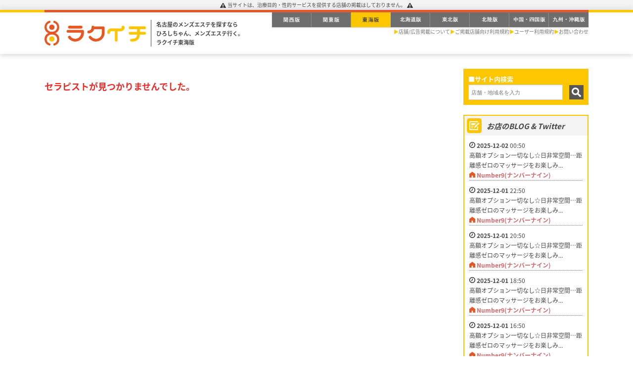

--- FILE ---
content_type: text/html; charset=UTF-8
request_url: https://raku-ichi.net/nagoya/therapist/detail/31894
body_size: 10683
content:
<!DOCTYPE html PUBLIC "-//W3C//DTD XHTML 1.0 Transitional//EN" "http://www.w3.org/TR/xhtml1/DTD/xhtml1-transitional.dtd">
<html xmlns="http://www.w3.org/1999/xhtml" xml:lang="ja" lang="ja">
<head>
	<title>｜ラクイチ</title>
	<base href="https://raku-ichi.net/" />
<meta http-equiv="Content-Type" content="text/html; charset=utf-8" />
<meta http-equiv="Content-Style-Type" content="text/css" />
<meta http-equiv="Content-Script-Type" content="text/javascript" />
<meta name="keywords" content="ドレーピング,マンション,お店,癒し,ラクイチ,大阪,神戸,京都,奈良,和歌山,男性,エステ,マッサージ,回春エステ,リラクゼーションサロン" />
<meta name="description" content="大阪・神戸・京都エリアの男性歓迎のエステ＆マッサージ店情報「ラクイチ」のセラピスト情報" />


	<!-- <link rel="shortcut icon" href="/favicon.ico" type="image/vnd.microsoft.icon"> -->
<link rel="icon" href="/favicon.ico">
<link href="/common/css/import.css" rel="stylesheet" type="text/css" media="all" />
<link rel="stylesheet" type="text/css" href="/common/css/style.css?20210701" />
<script type="text/javascript" src="/common/js/jquery.js"></script>
<meta name="referrer" content="origin">
<!-- Global site tag (gtag.js) - Google Analytics -->
<!-- <script async src="https://www.googletagmanager.com/gtag/js?id=UA-70150587-2"></script>
<script>
	window.dataLayer = window.dataLayer || [];
	function gtag(){dataLayer.push(arguments);}
	gtag('js', new Date());

	gtag('config', 'UA-70150587-2');
</script> -->

<script type="text/javascript">

  var _gaq = _gaq || [];
  _gaq.push(['_setAccount', 'UA-35961003-2']);
  _gaq.push(['_trackPageview']);

  (function() {
    var ga = document.createElement('script'); ga.type = 'text/javascript'; ga.async = true;
    ga.src = ('https:' == document.location.protocol ? 'https://ssl' : 'http://www') + '.google-analytics.com/ga.js';
    var s = document.getElementsByTagName('script')[0]; s.parentNode.insertBefore(ga, s);
  })();
</script>
<script>
  //B2B GA
  (function(i,s,o,g,r,a,m){i['GoogleAnalyticsObject']=r;i[r]=i[r]||function(){
  (i[r].q=i[r].q||[]).push(arguments)},i[r].l=1*new Date();a=s.createElement(o),
  m=s.getElementsByTagName(o)[0];a.async=1;a.src=g;m.parentNode.insertBefore(a,m)
  })(window,document,'script','//www.google-analytics.com/analytics.js','ga');

  if(typeof("shop_id") == "undefined") {
    var shop_id = "";
  }
  if(typeof("shop_name") == "undefined") {
    var shop_name = "";
  }

  ga('create', 'UA-70150587-2', 'auto');
  ga('set', 'dimension1', shop_id);
  ga('set', 'dimension2', shop_name);
  ga('send', 'pageview');

  console.log(shop_name);
</script>	<link rel="stylesheet" type="text/css" href="/common/js/slick/slick.css"/>
	<link rel="stylesheet" type="text/css" href="/common/js/slick/slick-theme.css"/>
	<script type="text/javascript" src="/common/js/slick/slick.min.js"></script>
	<script type="text/javascript">
	$(document).ready(function(){
		$('.slick-area').slick({
			slidesToShow: 4,
			slidesToScroll: 4,
			allows: true,
			dots: false
		});
	});
	</script>
</head>
<body>
<div id="container">
	
<style>
a.page-top {
	text-decoration: none;
	position: fixed;
	bottom: 60px;
	right: 30px;
	background: #e35825;
	width: 40px;
	padding: 5px;
	border-radius: 10px;
}
</style>
<script type="text/javascript">
$(function() {
	var pageTop = $('.page-top');
	pageTop.hide();

	$(window).scroll(function () {
		if ($(this).scrollTop() > 600) {
			pageTop.fadeIn();
		} else {
			pageTop.fadeOut();
		}
	});

	pageTop.click(function () {
		$('body, html').animate({scrollTop:0}, 500, 'swing');
		return false;
	});
});
</script>
<script type="text/javascript" src="/common/js/jquery.cookie.js"></script>
<a href="#" class="page-top">
	<img src="/img/top/page-top.svg" alt="ページトップへ" title="ページトップへ" class="w-100">
</a>
<script src="https://use.typekit.net/trf6txs.js"></script>
<script>try{Typekit.load({ async: true });}catch(e){}</script>
<p id="site_notice">
	<img src="/img/top/attention.gif" alt="注意" style="vertical-align: middle;">
	当サイトは、治療目的・性的サービスを提供する店舗の掲載はしておりません。
	<img src="/img/top/attention.gif" alt="注意" style="vertical-align: middle;">
</p>
<!-- // #header -->
<div id="header">
	<!-- // #headerInner -->
	<div id="headerInner" class="d-flex space-between">
		<div class="siteTitle">
			<p id="headLogo">
				<a href="https://raku-ichi.net/nagoya/">
					<img src="/img/top/logo.svg" alt="ラクイチ" class="w-100" />
				</a>
			</p>
			<h1>名古屋のメンズエステを探すなら<br>ひろしちゃん、メンズエステ行く。<br>ラクイチ東海版</h1>		</div>
		<div id="headerNavi">
			<ul class="areaNavi">
				<li>
					<a href="/kansai" style="filter: drop-shadow(0px 1px 1px #ccc);">
													<img src="/img/top/kansai_off.jpg" alt="関西版" class="w-100">
											</a>
				</li>
				<li>
					<a href="/kantou" style="filter: drop-shadow(0px 1px 1px #ccc);">
													<img src="/img/top/kantou_off.jpg" alt="関東版" class="w-100">
											</a>
				</li>
				<li>
					<a href="/nagoya" style="filter: drop-shadow(0px 1px 1px #ccc);">
													<img src="/img/top/toukai_on.jpg" alt="東海版" class="w-100">
											</a>
				</li>
				<li>
					<a href="/hokkaido" style="filter: drop-shadow(0px 1px 1px #ccc);">
													<img src="/img/top/hokkaido_off.jpg" alt="北海道版" class="w-100">
											</a>
				</li>
				<li>
					<a href="/tohoku" style="filter: drop-shadow(0px 1px 1px #ccc);">
													<img src="/img/top/tohoku_off.jpg" alt="東北版" class="w-100">
											</a>
				</li>
				<li>
					<a href="/hokuriku" style="filter: drop-shadow(0px 1px 1px #ccc);">
													<img src="/img/top/hokuriku_off.jpg" alt="北陸版" class="w-100">
											</a>
				</li>
				<li>
					<a href="/tyugoku-shikoku" style="filter: drop-shadow(0px 1px 1px #ccc);">
													<img src="/img/top/tyugoku-shikoku_off.jpg" alt="中国・四国版" class="w-100">
											</a>
				</li>
				<li>
					<a href="/kyusyu-okinawa" style="filter: drop-shadow(0px 1px 1px #ccc);">
													<img src="/img/top/kyusyu-okinawa_off.jpg" alt="九州・沖縄版" class="w-100">
											</a>
				</li>
			</ul>
			<ul class="subNavi">
				<li><a href="https://raku-ichi.net/nagoya/advertise/">店舗/広告掲載について</a></li>
				<li><a href="https://raku-ichi.net/nagoya/shoprules/">ご掲載店舗向け利用規約</a></li>
				<li><a href="https://raku-ichi.net/nagoya/rules/">ユーザー利用規約</a></li>
				<li><a href="https://raku-ichi.net/nagoya/inqu/">お問い合わせ</a></li>
			</ul>
		</div>
	</div>
</div>
	<div id="contents">
		<div id="contentsInner">
			<div id="main">
												
				<div class="mgt20">
									<div class="pageNavi clearfix paragraph">
						<p><strong class="red txtBold font18">セラピストが見つかりませんでした。</strong></p>
					</div>
								</div>
			</div>
			<div id="side-area">
	<div id="site-search">
		<div class="cont">
			<form action="/nagoya/search" method="post">
				<dl class="clearfix">
					<dt>■サイト内検索</dt>
					<dd class="clearfix">
						<input type="text" name="d" id="freeWord" value="" placeholder="店舗・地域名を入力">
						<div class="image-wrapper"><input type="image" src="/img/top/search_icon.png" id="searchSubmit" title="検索" value=""></div>
					</dd>
				</dl>
			</form>
		</div>
	</div>
		<div id="reserve-info" class="mgt20">
		<div class="head">
			<img src="/img/top/ttl_icon_blog.png" alt="お店のBLOG & Twitter" title="お店のBLOG & Twitter">
			<p>お店のBLOG & Twitter</p>
		</div>
		<div class="cont-wrap">
								<div class="cont">
				<p class="update-date"><img src="/img/top/date_icon.gif" alt="更新日付" />&nbsp;2025-12-02 <span style="font-weight:normal">00:50</span></p>
				<a href="http://blog.livedoor.jp/nagoyano9/archives/41158365.html" target="_blank" rel="noopener" onclick="ga('send', 'event', 'nagoya_blog', 'click', 'Number9(ナンバーナイン)', 1);">
				<p class="reserve-detail">高額オプション一切なし☆日非常空間…距離感ゼロのマッサージをお楽しみ...</p>
				<p class="update-link"><img src="/img/top/shop_icon_2.gif" alt="店舗名" />&nbsp;Number9(ナンバーナイン)</p>
				</a>
			</div>
								<div class="cont">
				<p class="update-date"><img src="/img/top/date_icon.gif" alt="更新日付" />&nbsp;2025-12-01 <span style="font-weight:normal">22:50</span></p>
				<a href="http://blog.livedoor.jp/nagoyano9/archives/41157864.html" target="_blank" rel="noopener" onclick="ga('send', 'event', 'nagoya_blog', 'click', 'Number9(ナンバーナイン)', 1);">
				<p class="reserve-detail">高額オプション一切なし☆日非常空間…距離感ゼロのマッサージをお楽しみ...</p>
				<p class="update-link"><img src="/img/top/shop_icon_2.gif" alt="店舗名" />&nbsp;Number9(ナンバーナイン)</p>
				</a>
			</div>
								<div class="cont">
				<p class="update-date"><img src="/img/top/date_icon.gif" alt="更新日付" />&nbsp;2025-12-01 <span style="font-weight:normal">20:50</span></p>
				<a href="http://blog.livedoor.jp/nagoyano9/archives/41157292.html" target="_blank" rel="noopener" onclick="ga('send', 'event', 'nagoya_blog', 'click', 'Number9(ナンバーナイン)', 1);">
				<p class="reserve-detail">高額オプション一切なし☆日非常空間…距離感ゼロのマッサージをお楽しみ...</p>
				<p class="update-link"><img src="/img/top/shop_icon_2.gif" alt="店舗名" />&nbsp;Number9(ナンバーナイン)</p>
				</a>
			</div>
								<div class="cont">
				<p class="update-date"><img src="/img/top/date_icon.gif" alt="更新日付" />&nbsp;2025-12-01 <span style="font-weight:normal">18:50</span></p>
				<a href="http://blog.livedoor.jp/nagoyano9/archives/41156725.html" target="_blank" rel="noopener" onclick="ga('send', 'event', 'nagoya_blog', 'click', 'Number9(ナンバーナイン)', 1);">
				<p class="reserve-detail">高額オプション一切なし☆日非常空間…距離感ゼロのマッサージをお楽しみ...</p>
				<p class="update-link"><img src="/img/top/shop_icon_2.gif" alt="店舗名" />&nbsp;Number9(ナンバーナイン)</p>
				</a>
			</div>
								<div class="cont">
				<p class="update-date"><img src="/img/top/date_icon.gif" alt="更新日付" />&nbsp;2025-12-01 <span style="font-weight:normal">16:50</span></p>
				<a href="http://blog.livedoor.jp/nagoyano9/archives/41156157.html" target="_blank" rel="noopener" onclick="ga('send', 'event', 'nagoya_blog', 'click', 'Number9(ナンバーナイン)', 1);">
				<p class="reserve-detail">高額オプション一切なし☆日非常空間…距離感ゼロのマッサージをお楽しみ...</p>
				<p class="update-link"><img src="/img/top/shop_icon_2.gif" alt="店舗名" />&nbsp;Number9(ナンバーナイン)</p>
				</a>
			</div>
								<div class="cont">
				<p class="update-date"><img src="/img/top/date_icon.gif" alt="更新日付" />&nbsp;2023-04-24 <span style="font-weight:normal">08:36</span></p>
				<a href="https://ameblo.jp/iyashi200/entry-12796197617.html" target="_blank" rel="noopener" onclick="ga('send', 'event', 'nagoya_blog', 'click', '癒し岐南店', 1);">
				<p class="reserve-detail">4/24イベント最終日・出勤★癒し岐南店、金沢店、一宮店、春日井店、四日市</p>
				<p class="update-link"><img src="/img/top/shop_icon_2.gif" alt="店舗名" />&nbsp;癒し岐南店</p>
				</a>
			</div>
								<div class="cont">
				<p class="update-date"><img src="/img/top/date_icon.gif" alt="更新日付" />&nbsp;2023-04-11 <span style="font-weight:normal">09:32</span></p>
				<a href="https://ameblo.jp/iyashi200/entry-12796197333.html" target="_blank" rel="noopener" onclick="ga('send', 'event', 'nagoya_blog', 'click', '癒し岐南店', 1);">
				<p class="reserve-detail">4/11イベント最終日・出勤★癒し岐南店、金沢店、一宮店、春日井店、四日市</p>
				<p class="update-link"><img src="/img/top/shop_icon_2.gif" alt="店舗名" />&nbsp;癒し岐南店</p>
				</a>
			</div>
								<div class="cont">
				<p class="update-date"><img src="/img/top/date_icon.gif" alt="更新日付" />&nbsp;2023-04-07 <span style="font-weight:normal">14:44</span></p>
				<a href="https://ameblo.jp/iyashi200/entry-12797341314.html" target="_blank" rel="noopener" onclick="ga('send', 'event', 'nagoya_blog', 'click', '癒し岐南店', 1);">
				<p class="reserve-detail">4/7イベント最終日・出勤★癒し岐南店、金沢店、一宮店、春日井店、四日市</p>
				<p class="update-link"><img src="/img/top/shop_icon_2.gif" alt="店舗名" />&nbsp;癒し岐南店</p>
				</a>
			</div>
								<div class="cont">
				<p class="update-date"><img src="/img/top/date_icon.gif" alt="更新日付" />&nbsp;2023-04-07 <span style="font-weight:normal">09:00</span></p>
				<a href="https://ameblo.jp/iyashi200/entry-12796197382.html" target="_blank" rel="noopener" onclick="ga('send', 'event', 'nagoya_blog', 'click', '癒し岐南店', 1);">
				<p class="reserve-detail">4/7イベント最終日・出勤★癒し岐南店、金沢店、一宮店、春日井店、四日市</p>
				<p class="update-link"><img src="/img/top/shop_icon_2.gif" alt="店舗名" />&nbsp;癒し岐南店</p>
				</a>
			</div>
								<div class="cont">
				<p class="update-date"><img src="/img/top/date_icon.gif" alt="更新日付" />&nbsp;2023-04-03 <span style="font-weight:normal">14:39</span></p>
				<a href="https://ameblo.jp/iyashi200/entry-12796197946.html" target="_blank" rel="noopener" onclick="ga('send', 'event', 'nagoya_blog', 'click', '癒し岐南店', 1);">
				<p class="reserve-detail">4/3イベント最終日・出勤★癒し岐南店、金沢店、一宮店、春日井店、四日市</p>
				<p class="update-link"><img src="/img/top/shop_icon_2.gif" alt="店舗名" />&nbsp;癒し岐南店</p>
				</a>
			</div>
								<div class="cont">
				<p class="update-date"><img src="/img/top/date_icon.gif" alt="更新日付" />&nbsp;2021-12-04 <span style="font-weight:normal">11:40</span></p>
				<a href="https://saloncentury.blog.fc2.com/blog-entry-2.html" target="_blank" rel="noopener" onclick="ga('send', 'event', 'nagoya_blog', 'click', 'Century（センチュリー）', 1);">
				<p class="reserve-detail">18時まで限定！80分10,000円ポッキリ！</p>
				<p class="update-link"><img src="/img/top/shop_icon_2.gif" alt="店舗名" />&nbsp;Century（センチュリー）</p>
				</a>
			</div>
								<div class="cont">
				<p class="update-date"><img src="/img/top/date_icon.gif" alt="更新日付" />&nbsp;2021-12-04 <span style="font-weight:normal">10:40</span></p>
				<a href="https://saloncentury.blog.fc2.com/blog-entry-15.html" target="_blank" rel="noopener" onclick="ga('send', 'event', 'nagoya_blog', 'click', 'Century（センチュリー）', 1);">
				<p class="reserve-detail">ご新規様2,000円OFF!! 最高級の癒しをお届けします。。。</p>
				<p class="update-link"><img src="/img/top/shop_icon_2.gif" alt="店舗名" />&nbsp;Century（センチュリー）</p>
				</a>
			</div>
								<div class="cont">
				<p class="update-date"><img src="/img/top/date_icon.gif" alt="更新日付" />&nbsp;2021-12-04 <span style="font-weight:normal">09:40</span></p>
				<a href="https://saloncentury.blog.fc2.com/blog-entry-18.html" target="_blank" rel="noopener" onclick="ga('send', 'event', 'nagoya_blog', 'click', 'Century（センチュリー）', 1);">
				<p class="reserve-detail">ご新規様2,000円OFF!! 最高級の癒しをお届けします。。。</p>
				<p class="update-link"><img src="/img/top/shop_icon_2.gif" alt="店舗名" />&nbsp;Century（センチュリー）</p>
				</a>
			</div>
								<div class="cont">
				<p class="update-date"><img src="/img/top/date_icon.gif" alt="更新日付" />&nbsp;2021-12-04 <span style="font-weight:normal">00:40</span></p>
				<a href="https://saloncentury.blog.fc2.com/blog-entry-17.html" target="_blank" rel="noopener" onclick="ga('send', 'event', 'nagoya_blog', 'click', 'Century（センチュリー）', 1);">
				<p class="reserve-detail">ご新規様2,000円OFF!! 最高級の癒しをお届けします。。。</p>
				<p class="update-link"><img src="/img/top/shop_icon_2.gif" alt="店舗名" />&nbsp;Century（センチュリー）</p>
				</a>
			</div>
								<div class="cont">
				<p class="update-date"><img src="/img/top/date_icon.gif" alt="更新日付" />&nbsp;2021-12-03 <span style="font-weight:normal">23:40</span></p>
				<a href="https://saloncentury.blog.fc2.com/blog-entry-19.html" target="_blank" rel="noopener" onclick="ga('send', 'event', 'nagoya_blog', 'click', 'Century（センチュリー）', 1);">
				<p class="reserve-detail">ご新規様2,000円OFF!! 最高級の癒しをお届けします。。。</p>
				<p class="update-link"><img src="/img/top/shop_icon_2.gif" alt="店舗名" />&nbsp;Century（センチュリー）</p>
				</a>
			</div>
								<div class="cont">
				<p class="update-date"><img src="/img/top/date_icon.gif" alt="更新日付" />&nbsp;2020-10-30 <span style="font-weight:normal">09:39</span></p>
				<a href="https://ameblo.jp/roipiece/entry-12105117531.html" target="_blank" rel="noopener" onclick="ga('send', 'event', 'nagoya_blog', 'click', 'Roi Piece(ロイピエス)', 1);">
				<p class="reserve-detail">☆セラピスト募集中☆ バック率50％～70％✩.*˚</p>
				<p class="update-link"><img src="/img/top/shop_icon_2.gif" alt="店舗名" />&nbsp;Roi Piece(ロイピエス)</p>
				</a>
			</div>
								<div class="cont">
				<p class="update-date"><img src="/img/top/date_icon.gif" alt="更新日付" />&nbsp;2020-10-06 <span style="font-weight:normal">17:53</span></p>
				<a href="https://ameblo.jp/gallannagoya12345/entry-12629821518.html" target="_blank" rel="noopener" onclick="ga('send', 'event', 'nagoya_blog', 'click', 'GALLAN(ギャラン)', 1);">
				<p class="reserve-detail">みおです。シフト</p>
				<p class="update-link"><img src="/img/top/shop_icon_2.gif" alt="店舗名" />&nbsp;GALLAN(ギャラン)</p>
				</a>
			</div>
								<div class="cont">
				<p class="update-date"><img src="/img/top/date_icon.gif" alt="更新日付" />&nbsp;2020-09-18 <span style="font-weight:normal">17:27</span></p>
				<a href="https://ameblo.jp/gallannagoya12345/entry-12625841854.html" target="_blank" rel="noopener" onclick="ga('send', 'event', 'nagoya_blog', 'click', 'GALLAN(ギャラン)', 1);">
				<p class="reserve-detail">みおです</p>
				<p class="update-link"><img src="/img/top/shop_icon_2.gif" alt="店舗名" />&nbsp;GALLAN(ギャラン)</p>
				</a>
			</div>
								<div class="cont">
				<p class="update-date"><img src="/img/top/date_icon.gif" alt="更新日付" />&nbsp;2020-08-29 <span style="font-weight:normal">14:01</span></p>
				<a href="https://ameblo.jp/baliroma/entry-12621079961.html" target="_blank" rel="noopener" onclick="ga('send', 'event', 'nagoya_blog', 'click', 'バリロマ岐南店', 1);">
				<p class="reserve-detail">★ ブログ引っ越しました ★</p>
				<p class="update-link"><img src="/img/top/shop_icon_2.gif" alt="店舗名" />&nbsp;バリロマ岐南店</p>
				</a>
			</div>
								<div class="cont">
				<p class="update-date"><img src="/img/top/date_icon.gif" alt="更新日付" />&nbsp;2020-08-27 <span style="font-weight:normal">14:15</span></p>
				<a href="https://ameblo.jp/baliroma/entry-12620640092.html" target="_blank" rel="noopener" onclick="ga('send', 'event', 'nagoya_blog', 'click', 'バリロマ岐南店', 1);">
				<p class="reserve-detail">Twitter始めました‼</p>
				<p class="update-link"><img src="/img/top/shop_icon_2.gif" alt="店舗名" />&nbsp;バリロマ岐南店</p>
				</a>
			</div>
								<div class="cont">
				<p class="update-date"><img src="/img/top/date_icon.gif" alt="更新日付" />&nbsp;2020-08-25 <span style="font-weight:normal">11:05</span></p>
				<a href="https://ameblo.jp/baliroma/entry-12620134065.html" target="_blank" rel="noopener" onclick="ga('send', 'event', 'nagoya_blog', 'click', 'バリロマ岐南店', 1);">
				<p class="reserve-detail">◇ お知らせ ◇</p>
				<p class="update-link"><img src="/img/top/shop_icon_2.gif" alt="店舗名" />&nbsp;バリロマ岐南店</p>
				</a>
			</div>
								<div class="cont">
				<p class="update-date"><img src="/img/top/date_icon.gif" alt="更新日付" />&nbsp;2020-08-11 <span style="font-weight:normal">10:19</span></p>
				<a href="https://ameblo.jp/baliroma/entry-12579737925.html" target="_blank" rel="noopener" onclick="ga('send', 'event', 'nagoya_blog', 'click', 'バリロマ岐南店', 1);">
				<p class="reserve-detail">『 新型コロナウイルス感染防止対策について 』</p>
				<p class="update-link"><img src="/img/top/shop_icon_2.gif" alt="店舗名" />&nbsp;バリロマ岐南店</p>
				</a>
			</div>
								<div class="cont">
				<p class="update-date"><img src="/img/top/date_icon.gif" alt="更新日付" />&nbsp;2020-08-11 <span style="font-weight:normal">10:17</span></p>
				<a href="https://ameblo.jp/baliroma/entry-12602481948.html" target="_blank" rel="noopener" onclick="ga('send', 'event', 'nagoya_blog', 'click', 'バリロマ岐南店', 1);">
				<p class="reserve-detail">● 営業開始時間変更（拡大）のご案内 ●</p>
				<p class="update-link"><img src="/img/top/shop_icon_2.gif" alt="店舗名" />&nbsp;バリロマ岐南店</p>
				</a>
			</div>
								<div class="cont">
				<p class="update-date"><img src="/img/top/date_icon.gif" alt="更新日付" />&nbsp;2020-07-05 <span style="font-weight:normal">17:44</span></p>
				<a href="https://ameblo.jp/gallannagoya12345/entry-12609034152.html" target="_blank" rel="noopener" onclick="ga('send', 'event', 'nagoya_blog', 'click', 'GALLAN(ギャラン)', 1);">
				<p class="reserve-detail">”みおです”</p>
				<p class="update-link"><img src="/img/top/shop_icon_2.gif" alt="店舗名" />&nbsp;GALLAN(ギャラン)</p>
				</a>
			</div>
								<div class="cont">
				<p class="update-date"><img src="/img/top/date_icon.gif" alt="更新日付" />&nbsp;2020-07-05 <span style="font-weight:normal">17:41</span></p>
				<a href="https://ameblo.jp/gallannagoya12345/entry-12609033813.html" target="_blank" rel="noopener" onclick="ga('send', 'event', 'nagoya_blog', 'click', 'GALLAN(ギャラン)', 1);">
				<p class="reserve-detail">みおです</p>
				<p class="update-link"><img src="/img/top/shop_icon_2.gif" alt="店舗名" />&nbsp;GALLAN(ギャラン)</p>
				</a>
			</div>
								<div class="cont">
				<p class="update-date"><img src="/img/top/date_icon.gif" alt="更新日付" />&nbsp;2020-06-23 <span style="font-weight:normal">11:00</span></p>
				<a href="http://blog.livedoor.jp/nagoya_aqua/archives/41050236.html" target="_blank" rel="noopener" onclick="ga('send', 'event', 'nagoya_blog', 'click', 'AQUA（アクア）', 1);">
				<p class="reserve-detail">6/23（火）★本日のオススメセラピスト★</p>
				<p class="update-link"><img src="/img/top/shop_icon_2.gif" alt="店舗名" />&nbsp;AQUA（アクア）</p>
				</a>
			</div>
								<div class="cont">
				<p class="update-date"><img src="/img/top/date_icon.gif" alt="更新日付" />&nbsp;2020-06-19 <span style="font-weight:normal">11:00</span></p>
				<a href="http://blog.livedoor.jp/nagoya_aqua/archives/41018793.html" target="_blank" rel="noopener" onclick="ga('send', 'event', 'nagoya_blog', 'click', 'AQUA（アクア）', 1);">
				<p class="reserve-detail">6/19（金）★本日のオススメセラピスト★</p>
				<p class="update-link"><img src="/img/top/shop_icon_2.gif" alt="店舗名" />&nbsp;AQUA（アクア）</p>
				</a>
			</div>
								<div class="cont">
				<p class="update-date"><img src="/img/top/date_icon.gif" alt="更新日付" />&nbsp;2020-06-17 <span style="font-weight:normal">11:00</span></p>
				<a href="http://blog.livedoor.jp/nagoya_aqua/archives/41001364.html" target="_blank" rel="noopener" onclick="ga('send', 'event', 'nagoya_blog', 'click', 'AQUA（アクア）', 1);">
				<p class="reserve-detail">6/17（水）★本日のオススメセラピスト★</p>
				<p class="update-link"><img src="/img/top/shop_icon_2.gif" alt="店舗名" />&nbsp;AQUA（アクア）</p>
				</a>
			</div>
								<div class="cont">
				<p class="update-date"><img src="/img/top/date_icon.gif" alt="更新日付" />&nbsp;2020-06-16 <span style="font-weight:normal">11:00</span></p>
				<a href="http://blog.livedoor.jp/nagoya_aqua/archives/40995714.html" target="_blank" rel="noopener" onclick="ga('send', 'event', 'nagoya_blog', 'click', 'AQUA（アクア）', 1);">
				<p class="reserve-detail">6/16（火）★本日のオススメセラピスト★</p>
				<p class="update-link"><img src="/img/top/shop_icon_2.gif" alt="店舗名" />&nbsp;AQUA（アクア）</p>
				</a>
			</div>
								<div class="cont">
				<p class="update-date"><img src="/img/top/date_icon.gif" alt="更新日付" />&nbsp;2020-06-14 <span style="font-weight:normal">11:00</span></p>
				<a href="http://blog.livedoor.jp/nagoya_aqua/archives/40973141.html" target="_blank" rel="noopener" onclick="ga('send', 'event', 'nagoya_blog', 'click', 'AQUA（アクア）', 1);">
				<p class="reserve-detail">6/14（日）★本日のオススメセラピスト★</p>
				<p class="update-link"><img src="/img/top/shop_icon_2.gif" alt="店舗名" />&nbsp;AQUA（アクア）</p>
				</a>
			</div>
								<div class="cont">
				<p class="update-date"><img src="/img/top/date_icon.gif" alt="更新日付" />&nbsp;2020-06-06 <span style="font-weight:normal">18:12</span></p>
				<a href="https://ameblo.jp/gallannagoya12345/entry-12602308716.html" target="_blank" rel="noopener" onclick="ga('send', 'event', 'nagoya_blog', 'click', 'GALLAN(ギャラン)', 1);">
				<p class="reserve-detail">今日も丸の内ルーム♡みお</p>
				<p class="update-link"><img src="/img/top/shop_icon_2.gif" alt="店舗名" />&nbsp;GALLAN(ギャラン)</p>
				</a>
			</div>
								<div class="cont">
				<p class="update-date"><img src="/img/top/date_icon.gif" alt="更新日付" />&nbsp;2020-04-09 <span style="font-weight:normal">12:17</span></p>
				<a href="https://ameblo.jp/risuusagi0918/entry-12588283662.html" target="_blank" rel="noopener" onclick="ga('send', 'event', 'nagoya_blog', 'click', 'クレドリッツ覚王山', 1);">
				<p class="reserve-detail">千種区池下1-6-20チサンマンション池下301号室＆ TEL№052-734-8673</p>
				<p class="update-link"><img src="/img/top/shop_icon_2.gif" alt="店舗名" />&nbsp;クレドリッツ覚王山</p>
				</a>
			</div>
								<div class="cont">
				<p class="update-date"><img src="/img/top/date_icon.gif" alt="更新日付" />&nbsp;2020-04-07 <span style="font-weight:normal">11:40</span></p>
				<a href="https://ameblo.jp/risuusagi0918/entry-12587786447.html" target="_blank" rel="noopener" onclick="ga('send', 'event', 'nagoya_blog', 'click', 'クレドリッツ覚王山', 1);">
				<p class="reserve-detail">千種区池下1-6-20チサンマンション池下301号室 TEL№052-734-8673</p>
				<p class="update-link"><img src="/img/top/shop_icon_2.gif" alt="店舗名" />&nbsp;クレドリッツ覚王山</p>
				</a>
			</div>
								<div class="cont">
				<p class="update-date"><img src="/img/top/date_icon.gif" alt="更新日付" />&nbsp;2020-04-06 <span style="font-weight:normal">12:40</span></p>
				<a href="https://ameblo.jp/risuusagi0918/entry-12587560400.html" target="_blank" rel="noopener" onclick="ga('send', 'event', 'nagoya_blog', 'click', 'クレドリッツ覚王山', 1);">
				<p class="reserve-detail">●4/6（月） 斎藤・20:00～24:00 天音・17:00～24:00空き枠ございます!!</p>
				<p class="update-link"><img src="/img/top/shop_icon_2.gif" alt="店舗名" />&nbsp;クレドリッツ覚王山</p>
				</a>
			</div>
								<div class="cont">
				<p class="update-date"><img src="/img/top/date_icon.gif" alt="更新日付" />&nbsp;2020-04-04 <span style="font-weight:normal">10:00</span></p>
				<a href="https://ameblo.jp/risuusagi0918/entry-12587023585.html" target="_blank" rel="noopener" onclick="ga('send', 'event', 'nagoya_blog', 'click', 'クレドリッツ覚王山', 1);">
				<p class="reserve-detail">●4/4（土） 前田・15:00～23:00 斎藤・20:15～24:00空き枠ございます!!</p>
				<p class="update-link"><img src="/img/top/shop_icon_2.gif" alt="店舗名" />&nbsp;クレドリッツ覚王山</p>
				</a>
			</div>
								<div class="cont">
				<p class="update-date"><img src="/img/top/date_icon.gif" alt="更新日付" />&nbsp;2020-04-03 <span style="font-weight:normal">15:43</span></p>
				<a href="https://ameblo.jp/risuusagi0918/entry-12586848896.html" target="_blank" rel="noopener" onclick="ga('send', 'event', 'nagoya_blog', 'click', 'クレドリッツ覚王山', 1);">
				<p class="reserve-detail">千種区池下1-6-20チサンマンション池下301号室&amp; TEL№052-734-8673</p>
				<p class="update-link"><img src="/img/top/shop_icon_2.gif" alt="店舗名" />&nbsp;クレドリッツ覚王山</p>
				</a>
			</div>
								<div class="cont">
				<p class="update-date"><img src="/img/top/date_icon.gif" alt="更新日付" />&nbsp;2020-03-26 <span style="font-weight:normal">16:33</span></p>
				<a href="http://www2.hp-ez.com/hp/peach-kanayama/page9/bid-329350" target="_blank" rel="noopener" onclick="ga('send', 'event', 'nagoya_blog', 'click', 'ピーチ', 1);">
				<p class="reserve-detail">目標に向かって</p>
				<p class="update-link"><img src="/img/top/shop_icon_2.gif" alt="店舗名" />&nbsp;ピーチ</p>
				</a>
			</div>
								<div class="cont">
				<p class="update-date"><img src="/img/top/date_icon.gif" alt="更新日付" />&nbsp;2020-03-11 <span style="font-weight:normal">14:03</span></p>
				<a href="http://www2.hp-ez.com/hp/peach-kanayama/page9/bid-328704" target="_blank" rel="noopener" onclick="ga('send', 'event', 'nagoya_blog', 'click', 'ピーチ', 1);">
				<p class="reserve-detail">大切な宝物</p>
				<p class="update-link"><img src="/img/top/shop_icon_2.gif" alt="店舗名" />&nbsp;ピーチ</p>
				</a>
			</div>
								<div class="cont">
				<p class="update-date"><img src="/img/top/date_icon.gif" alt="更新日付" />&nbsp;2019-11-26 <span style="font-weight:normal">18:14</span></p>
				<a href="https://ameblo.jp/sakae-cocon/entry-12549125263.html" target="_blank" rel="noopener" onclick="ga('send', 'event', 'nagoya_blog', 'click', 'cocon(ココン)', 1);">
				<p class="reserve-detail">11/26(火)期待の大型新人〜トップクラスの容姿端麗美女が勢揃い★完全個室♪</p>
				<p class="update-link"><img src="/img/top/shop_icon_2.gif" alt="店舗名" />&nbsp;cocon(ココン)</p>
				</a>
			</div>
								<div class="cont">
				<p class="update-date"><img src="/img/top/date_icon.gif" alt="更新日付" />&nbsp;2019-11-25 <span style="font-weight:normal">17:07</span></p>
				<a href="https://ameblo.jp/sakae-cocon/entry-12548693171.html" target="_blank" rel="noopener" onclick="ga('send', 'event', 'nagoya_blog', 'click', 'cocon(ココン)', 1);">
				<p class="reserve-detail">11/25(月)期待の大型新人〜トップクラスの容姿端麗美女が勢揃い★完全個室♪</p>
				<p class="update-link"><img src="/img/top/shop_icon_2.gif" alt="店舗名" />&nbsp;cocon(ココン)</p>
				</a>
			</div>
								<div class="cont">
				<p class="update-date"><img src="/img/top/date_icon.gif" alt="更新日付" />&nbsp;2019-11-24 <span style="font-weight:normal">21:03</span></p>
				<a href="http://www2.hp-ez.com/hp/peach-kanayama/page9/bid-323844" target="_blank" rel="noopener" onclick="ga('send', 'event', 'nagoya_blog', 'click', 'ピーチ', 1);">
				<p class="reserve-detail">卒業</p>
				<p class="update-link"><img src="/img/top/shop_icon_2.gif" alt="店舗名" />&nbsp;ピーチ</p>
				</a>
			</div>
								<div class="cont">
				<p class="update-date"><img src="/img/top/date_icon.gif" alt="更新日付" />&nbsp;2019-11-24 <span style="font-weight:normal">13:31</span></p>
				<a href="https://ameblo.jp/sakae-cocon/entry-12548326036.html" target="_blank" rel="noopener" onclick="ga('send', 'event', 'nagoya_blog', 'click', 'cocon(ココン)', 1);">
				<p class="reserve-detail">11/24(日)期待の大型新人〜トップクラスの容姿端麗美女が勢揃い★完全個室♪</p>
				<p class="update-link"><img src="/img/top/shop_icon_2.gif" alt="店舗名" />&nbsp;cocon(ココン)</p>
				</a>
			</div>
								<div class="cont">
				<p class="update-date"><img src="/img/top/date_icon.gif" alt="更新日付" />&nbsp;2019-11-22 <span style="font-weight:normal">17:22</span></p>
				<a href="https://ameblo.jp/sakae-cocon/entry-12547702917.html" target="_blank" rel="noopener" onclick="ga('send', 'event', 'nagoya_blog', 'click', 'cocon(ココン)', 1);">
				<p class="reserve-detail">11/22(金)期待の大型新人〜トップクラスの容姿端麗美女が勢揃い★完全個室♪</p>
				<p class="update-link"><img src="/img/top/shop_icon_2.gif" alt="店舗名" />&nbsp;cocon(ココン)</p>
				</a>
			</div>
								<div class="cont">
				<p class="update-date"><img src="/img/top/date_icon.gif" alt="更新日付" />&nbsp;2019-11-21 <span style="font-weight:normal">17:23</span></p>
				<a href="https://ameblo.jp/sakae-cocon/entry-12547315704.html" target="_blank" rel="noopener" onclick="ga('send', 'event', 'nagoya_blog', 'click', 'cocon(ココン)', 1);">
				<p class="reserve-detail">11/21(木)期待の大型新人〜トップクラスの容姿端麗美女が勢揃い★完全個室♪</p>
				<p class="update-link"><img src="/img/top/shop_icon_2.gif" alt="店舗名" />&nbsp;cocon(ココン)</p>
				</a>
			</div>
								<div class="cont">
				<p class="update-date"><img src="/img/top/date_icon.gif" alt="更新日付" />&nbsp;2019-10-13 <span style="font-weight:normal">14:02</span></p>
				<a href="http://www2.hp-ez.com/hp/peach-kanayama/page9/bid-321291" target="_blank" rel="noopener" onclick="ga('send', 'event', 'nagoya_blog', 'click', 'ピーチ', 1);">
				<p class="reserve-detail">10月出勤☆</p>
				<p class="update-link"><img src="/img/top/shop_icon_2.gif" alt="店舗名" />&nbsp;ピーチ</p>
				</a>
			</div>
								<div class="cont">
				<p class="update-date"><img src="/img/top/date_icon.gif" alt="更新日付" />&nbsp;2019-09-07 <span style="font-weight:normal">14:20</span></p>
				<a href="http://www2.hp-ez.com/hp/peach-kanayama/page9/bid-319715" target="_blank" rel="noopener" onclick="ga('send', 'event', 'nagoya_blog', 'click', 'ピーチ', 1);">
				<p class="reserve-detail">夢広がる☆</p>
				<p class="update-link"><img src="/img/top/shop_icon_2.gif" alt="店舗名" />&nbsp;ピーチ</p>
				</a>
			</div>
								<div class="cont">
				<p class="update-date"><img src="/img/top/date_icon.gif" alt="更新日付" />&nbsp;2019-09-06 <span style="font-weight:normal">13:59</span></p>
				<a href="https://ameblo.jp/delirium-dans-fille/entry-12521468301.html" target="_blank" rel="noopener" onclick="ga('send', 'event', 'nagoya_blog', 'click', 'ランコントル', 1);">
				<p class="reserve-detail">出勤しました✨榊原</p>
				<p class="update-link"><img src="/img/top/shop_icon_2.gif" alt="店舗名" />&nbsp;ランコントル</p>
				</a>
			</div>
								<div class="cont">
				<p class="update-date"><img src="/img/top/date_icon.gif" alt="更新日付" />&nbsp;2019-08-27 <span style="font-weight:normal">10:09</span></p>
				<a href="https://ameblo.jp/delirium-dans-fille/entry-12512545283.html" target="_blank" rel="noopener" onclick="ga('send', 'event', 'nagoya_blog', 'click', 'ランコントル', 1);">
				<p class="reserve-detail">おはようごさいます</p>
				<p class="update-link"><img src="/img/top/shop_icon_2.gif" alt="店舗名" />&nbsp;ランコントル</p>
				</a>
			</div>
								<div class="cont">
				<p class="update-date"><img src="/img/top/date_icon.gif" alt="更新日付" />&nbsp;2019-08-25 <span style="font-weight:normal">14:09</span></p>
				<a href="https://ameblo.jp/delirium-dans-fille/entry-12511612026.html" target="_blank" rel="noopener" onclick="ga('send', 'event', 'nagoya_blog', 'click', 'ランコントル', 1);">
				<p class="reserve-detail">出勤しました✨榊原</p>
				<p class="update-link"><img src="/img/top/shop_icon_2.gif" alt="店舗名" />&nbsp;ランコントル</p>
				</a>
			</div>
								<div class="cont">
				<p class="update-date"><img src="/img/top/date_icon.gif" alt="更新日付" />&nbsp;2019-08-21 <span style="font-weight:normal">13:05</span></p>
				<a href="https://ameblo.jp/delirium-dans-fille/entry-12509751388.html" target="_blank" rel="noopener" onclick="ga('send', 'event', 'nagoya_blog', 'click', 'ランコントル', 1);">
				<p class="reserve-detail">出勤しました✨榊原</p>
				<p class="update-link"><img src="/img/top/shop_icon_2.gif" alt="店舗名" />&nbsp;ランコントル</p>
				</a>
			</div>
								<div class="cont">
				<p class="update-date"><img src="/img/top/date_icon.gif" alt="更新日付" />&nbsp;2019-08-19 <span style="font-weight:normal">09:33</span></p>
				<a href="https://ameblo.jp/delirium-dans-fille/entry-12508848482.html" target="_blank" rel="noopener" onclick="ga('send', 'event', 'nagoya_blog', 'click', 'ランコントル', 1);">
				<p class="reserve-detail">おはようございます✨榊原</p>
				<p class="update-link"><img src="/img/top/shop_icon_2.gif" alt="店舗名" />&nbsp;ランコントル</p>
				</a>
			</div>
								<div class="cont">
				<p class="update-date"><img src="/img/top/date_icon.gif" alt="更新日付" />&nbsp;2019-06-11 <span style="font-weight:normal">13:18</span></p>
				<a href="https://ameblo.jp/b-magic/entry-12478147487.html" target="_blank" rel="noopener" onclick="ga('send', 'event', 'nagoya_blog', 'click', 'beautiful magic(ビューティフルマジック)', 1);">
				<p class="reserve-detail">本日のご案内</p>
				<p class="update-link"><img src="/img/top/shop_icon_2.gif" alt="店舗名" />&nbsp;beautiful magic(ビューティフルマジック)</p>
				</a>
			</div>
								<div class="cont">
				<p class="update-date"><img src="/img/top/date_icon.gif" alt="更新日付" />&nbsp;2019-06-07 <span style="font-weight:normal">17:31</span></p>
				<a href="https://ameblo.jp/b-magic/entry-12474534588.html" target="_blank" rel="noopener" onclick="ga('send', 'event', 'nagoya_blog', 'click', 'beautiful magic(ビューティフルマジック)', 1);">
				<p class="reserve-detail">日曜日9日ご案内</p>
				<p class="update-link"><img src="/img/top/shop_icon_2.gif" alt="店舗名" />&nbsp;beautiful magic(ビューティフルマジック)</p>
				</a>
			</div>
								<div class="cont">
				<p class="update-date"><img src="/img/top/date_icon.gif" alt="更新日付" />&nbsp;2019-05-24 <span style="font-weight:normal">22:31</span></p>
				<a href="https://ameblo.jp/b-magic/entry-12463650602.html" target="_blank" rel="noopener" onclick="ga('send', 'event', 'nagoya_blog', 'click', 'beautiful magic(ビューティフルマジック)', 1);">
				<p class="reserve-detail">25日受け付け終了。</p>
				<p class="update-link"><img src="/img/top/shop_icon_2.gif" alt="店舗名" />&nbsp;beautiful magic(ビューティフルマジック)</p>
				</a>
			</div>
								<div class="cont">
				<p class="update-date"><img src="/img/top/date_icon.gif" alt="更新日付" />&nbsp;2019-05-24 <span style="font-weight:normal">20:00</span></p>
				<a href="https://ameblo.jp/b-magic/entry-12463617130.html" target="_blank" rel="noopener" onclick="ga('send', 'event', 'nagoya_blog', 'click', 'beautiful magic(ビューティフルマジック)', 1);">
				<p class="reserve-detail">25日のご案内です。</p>
				<p class="update-link"><img src="/img/top/shop_icon_2.gif" alt="店舗名" />&nbsp;beautiful magic(ビューティフルマジック)</p>
				</a>
			</div>
								<div class="cont">
				<p class="update-date"><img src="/img/top/date_icon.gif" alt="更新日付" />&nbsp;2019-05-11 <span style="font-weight:normal">13:48</span></p>
				<a href="https://ameblo.jp/b-magic/entry-12460512147.html" target="_blank" rel="noopener" onclick="ga('send', 'event', 'nagoya_blog', 'click', 'beautiful magic(ビューティフルマジック)', 1);">
				<p class="reserve-detail">11日、受け付け終了いたしました。</p>
				<p class="update-link"><img src="/img/top/shop_icon_2.gif" alt="店舗名" />&nbsp;beautiful magic(ビューティフルマジック)</p>
				</a>
			</div>
								<div class="cont">
				<p class="update-date"><img src="/img/top/date_icon.gif" alt="更新日付" />&nbsp;2019-04-30 <span style="font-weight:normal">11:17</span></p>
				<a href="https://yurikagoblog.hamazo.tv/e8432714.html" target="_blank" rel="noopener" onclick="ga('send', 'event', 'nagoya_blog', 'click', 'ゆりかご浜松', 1);">
				<p class="reserve-detail">ゆりかご浜松店とは？</p>
				<p class="update-link"><img src="/img/top/shop_icon_2.gif" alt="店舗名" />&nbsp;ゆりかご浜松</p>
				</a>
			</div>
								<div class="cont">
				<p class="update-date"><img src="/img/top/date_icon.gif" alt="更新日付" />&nbsp;2019-04-29 <span style="font-weight:normal">10:47</span></p>
				<a href="https://yurikagoblog.hamazo.tv/e8431607.html" target="_blank" rel="noopener" onclick="ga('send', 'event', 'nagoya_blog', 'click', 'ゆりかご浜松', 1);">
				<p class="reserve-detail">よくあるご質問・Q＆A</p>
				<p class="update-link"><img src="/img/top/shop_icon_2.gif" alt="店舗名" />&nbsp;ゆりかご浜松</p>
				</a>
			</div>
								<div class="cont">
				<p class="update-date"><img src="/img/top/date_icon.gif" alt="更新日付" />&nbsp;2019-04-26 <span style="font-weight:normal">15:34</span></p>
				<a href="https://yurikagoblog.hamazo.tv/e8428569.html" target="_blank" rel="noopener" onclick="ga('send', 'event', 'nagoya_blog', 'click', 'ゆりかご浜松', 1);">
				<p class="reserve-detail">ゆりかご浜松店とは？</p>
				<p class="update-link"><img src="/img/top/shop_icon_2.gif" alt="店舗名" />&nbsp;ゆりかご浜松</p>
				</a>
			</div>
								<div class="cont">
				<p class="update-date"><img src="/img/top/date_icon.gif" alt="更新日付" />&nbsp;2019-04-25 <span style="font-weight:normal">22:35</span></p>
				<a href="http://kiwamispa.blog.fc2.com/blog-entry-7251.html" target="_blank" rel="noopener" onclick="ga('send', 'event', 'nagoya_blog', 'click', '極みSPA', 1);">
				<p class="reserve-detail">キャンペーン＆出勤ご案内状況</p>
				<p class="update-link"><img src="/img/top/shop_icon_2.gif" alt="店舗名" />&nbsp;極みSPA</p>
				</a>
			</div>
								<div class="cont">
				<p class="update-date"><img src="/img/top/date_icon.gif" alt="更新日付" />&nbsp;2019-04-25 <span style="font-weight:normal">18:11</span></p>
				<a href="http://kiwamispa.blog.fc2.com/blog-entry-7249.html" target="_blank" rel="noopener" onclick="ga('send', 'event', 'nagoya_blog', 'click', '極みSPA', 1);">
				<p class="reserve-detail">尾崎セラピストのブログ</p>
				<p class="update-link"><img src="/img/top/shop_icon_2.gif" alt="店舗名" />&nbsp;極みSPA</p>
				</a>
			</div>
								<div class="cont">
				<p class="update-date"><img src="/img/top/date_icon.gif" alt="更新日付" />&nbsp;2019-04-25 <span style="font-weight:normal">14:15</span></p>
				<a href="http://kiwamispa.blog.fc2.com/blog-entry-7245.html" target="_blank" rel="noopener" onclick="ga('send', 'event', 'nagoya_blog', 'click', '極みSPA', 1);">
				<p class="reserve-detail">一条セラピストのブログ</p>
				<p class="update-link"><img src="/img/top/shop_icon_2.gif" alt="店舗名" />&nbsp;極みSPA</p>
				</a>
			</div>
								<div class="cont">
				<p class="update-date"><img src="/img/top/date_icon.gif" alt="更新日付" />&nbsp;2019-04-25 <span style="font-weight:normal">14:01</span></p>
				<a href="http://kiwamispa.blog.fc2.com/blog-entry-7244.html" target="_blank" rel="noopener" onclick="ga('send', 'event', 'nagoya_blog', 'click', '極みSPA', 1);">
				<p class="reserve-detail">栗栖セラピストのブログ</p>
				<p class="update-link"><img src="/img/top/shop_icon_2.gif" alt="店舗名" />&nbsp;極みSPA</p>
				</a>
			</div>
								<div class="cont">
				<p class="update-date"><img src="/img/top/date_icon.gif" alt="更新日付" />&nbsp;2019-04-25 <span style="font-weight:normal">12:01</span></p>
				<a href="http://kiwamispa.blog.fc2.com/blog-entry-7242.html" target="_blank" rel="noopener" onclick="ga('send', 'event', 'nagoya_blog', 'click', '極みSPA', 1);">
				<p class="reserve-detail">舞矢セラピストのブログ</p>
				<p class="update-link"><img src="/img/top/shop_icon_2.gif" alt="店舗名" />&nbsp;極みSPA</p>
				</a>
			</div>
								<div class="cont">
				<p class="update-date"><img src="/img/top/date_icon.gif" alt="更新日付" />&nbsp;2019-04-24 <span style="font-weight:normal">12:41</span></p>
				<a href="https://yurikagoblog.hamazo.tv/e8425869.html" target="_blank" rel="noopener" onclick="ga('send', 'event', 'nagoya_blog', 'click', 'ゆりかご浜松', 1);">
				<p class="reserve-detail">愛のゆりかご（ＯＰ）とは？</p>
				<p class="update-link"><img src="/img/top/shop_icon_2.gif" alt="店舗名" />&nbsp;ゆりかご浜松</p>
				</a>
			</div>
								<div class="cont">
				<p class="update-date"><img src="/img/top/date_icon.gif" alt="更新日付" />&nbsp;2019-04-23 <span style="font-weight:normal">14:25</span></p>
				<a href="https://yurikagoblog.hamazo.tv/e8424795.html" target="_blank" rel="noopener" onclick="ga('send', 'event', 'nagoya_blog', 'click', 'ゆりかご浜松', 1);">
				<p class="reserve-detail">ゆりかご浜松店とは？</p>
				<p class="update-link"><img src="/img/top/shop_icon_2.gif" alt="店舗名" />&nbsp;ゆりかご浜松</p>
				</a>
			</div>
								<div class="cont">
				<p class="update-date"><img src="/img/top/date_icon.gif" alt="更新日付" />&nbsp;2018-10-02 <span style="font-weight:normal">06:50</span></p>
				<a href="https://ameblo.jp/sirius-tokai/entry-12409016645.html" target="_blank" rel="noopener" onclick="ga('send', 'event', 'nagoya_blog', 'click', 'シリウス名古屋', 1);">
				<p class="reserve-detail">またまた新人さんが入店しました！</p>
				<p class="update-link"><img src="/img/top/shop_icon_2.gif" alt="店舗名" />&nbsp;シリウス名古屋</p>
				</a>
			</div>
								<div class="cont">
				<p class="update-date"><img src="/img/top/date_icon.gif" alt="更新日付" />&nbsp;2018-09-28 <span style="font-weight:normal">02:54</span></p>
				<a href="https://ameblo.jp/sirius-tokai/entry-12408065467.html" target="_blank" rel="noopener" onclick="ga('send', 'event', 'nagoya_blog', 'click', 'シリウス名古屋', 1);">
				<p class="reserve-detail">新人さん入店しました(*^o^*)</p>
				<p class="update-link"><img src="/img/top/shop_icon_2.gif" alt="店舗名" />&nbsp;シリウス名古屋</p>
				</a>
			</div>
								<div class="cont">
				<p class="update-date"><img src="/img/top/date_icon.gif" alt="更新日付" />&nbsp;2018-09-24 <span style="font-weight:normal">16:13</span></p>
				<a href="https://ameblo.jp/sirius-tokai/entry-12406815884.html" target="_blank" rel="noopener" onclick="ga('send', 'event', 'nagoya_blog', 'click', 'シリウス名古屋', 1);">
				<p class="reserve-detail">明日で最終日(*ﾟ▽ﾟ*)</p>
				<p class="update-link"><img src="/img/top/shop_icon_2.gif" alt="店舗名" />&nbsp;シリウス名古屋</p>
				</a>
			</div>
								<div class="cont">
				<p class="update-date"><img src="/img/top/date_icon.gif" alt="更新日付" />&nbsp;2018-09-24 <span style="font-weight:normal">06:21</span></p>
				<a href="https://ameblo.jp/sirius-tokai/entry-12407004918.html" target="_blank" rel="noopener" onclick="ga('send', 'event', 'nagoya_blog', 'click', 'シリウス名古屋', 1);">
				<p class="reserve-detail">★最大4000円割★</p>
				<p class="update-link"><img src="/img/top/shop_icon_2.gif" alt="店舗名" />&nbsp;シリウス名古屋</p>
				</a>
			</div>
								<div class="cont">
				<p class="update-date"><img src="/img/top/date_icon.gif" alt="更新日付" />&nbsp;2018-09-23 <span style="font-weight:normal">15:36</span></p>
				<a href="https://ameblo.jp/sirius-tokai/entry-12406811927.html" target="_blank" rel="noopener" onclick="ga('send', 'event', 'nagoya_blog', 'click', 'シリウス名古屋', 1);">
				<p class="reserve-detail">♪こんにちは♪</p>
				<p class="update-link"><img src="/img/top/shop_icon_2.gif" alt="店舗名" />&nbsp;シリウス名古屋</p>
				</a>
			</div>
				</div>
	</div>
	
		<div id="new-info" class="mgt20">
		<div class="head">
			<img src="/img/top/ttl_icon_new.png" alt="新着店舗" title="新着店舗">
			<p>新着店舗</p>
		</div>
		<div class="cont-wrap">
							<div class="cont">
					<div class="clearfix">
						<div class="shop_img">
															<a href="https://www.mrsgarden-spa-n.com/" onclick="ga('send', 'newshop', 'nagoya_news', 'click', 'Mrs.Garden SPA名古屋（ミセスガーデンスパナゴヤ）', 1);" target="_blank" rel="noopener">
																<img src="/img/uploads/banner/img66076d0af4007.jpg" alt="Mrs.Garden SPA名古屋（ミセスガーデンスパナゴヤ）" />
								</a>
						</div>
						<div class="shop_info">
							<p class="new-date">
								<img src="/img/top/date_icon.gif" alt="更新日付" />
								2023-10-11							</p>
							<div class="icon-wrapper">
								<p class="icon icon-mansion mgb5">ルーム型</p>
								<p class="icon icon-area mgb5">名古屋駅周辺</p>
							</div>
						</div>
						<p class="update-link clearBoth"><img src="/img/top/shop_icon_2.gif" alt="店舗名" />&nbsp;Mrs.Garden SPA名古屋（ミセスガーデンスパナゴヤ）</p>
					</div>
				</div>
							<div class="cont">
					<div class="clearfix">
						<div class="shop_img">
															<a href="https://i-land.jp/" onclick="ga('send', 'newshop', 'nagoya_news', 'click', 'iland（アイランド）', 1);" target="_blank" rel="noopener">
																<img src="/img/uploads/banner/img65180e7e16337.jpg" alt="iland（アイランド）" />
								</a>
						</div>
						<div class="shop_info">
							<p class="new-date">
								<img src="/img/top/date_icon.gif" alt="更新日付" />
								2023-09-30							</p>
							<div class="icon-wrapper">
								<p class="icon icon-mansion mgb5">ルーム型</p>
								<p class="icon icon-area mgb5">豊田・豊橋・刈谷</p>
							</div>
						</div>
						<p class="update-link clearBoth"><img src="/img/top/shop_icon_2.gif" alt="店舗名" />&nbsp;iland（アイランド）</p>
					</div>
				</div>
							<div class="cont">
					<div class="clearfix">
						<div class="shop_img">
															<a href="https://esthe-emue.com/" onclick="ga('send', 'newshop', 'nagoya_news', 'click', 'Emue（エミュー）', 1);" target="_blank" rel="noopener">
																<img src="/img/uploads/banner/img64dc70cd9527f.jpg" alt="Emue（エミュー）" />
								</a>
						</div>
						<div class="shop_info">
							<p class="new-date">
								<img src="/img/top/date_icon.gif" alt="更新日付" />
								2023-08-16							</p>
							<div class="icon-wrapper">
								<p class="icon icon-mansion mgb5">ルーム型</p>
								<p class="icon icon-area mgb5">新栄・東新町</p>
							</div>
						</div>
						<p class="update-link clearBoth"><img src="/img/top/shop_icon_2.gif" alt="店舗名" />&nbsp;Emue（エミュー）</p>
					</div>
				</div>
							<div class="cont">
					<div class="clearfix">
						<div class="shop_img">
															<a href="https://sakaespa.com/" onclick="ga('send', 'newshop', 'nagoya_news', 'click', '栄別邸（サカエベッテイ）', 1);" target="_blank" rel="noopener">
																<img src="/img/uploads/banner/img649bf3ffc9fcb.gif" alt="栄別邸（サカエベッテイ）" />
								</a>
						</div>
						<div class="shop_info">
							<p class="new-date">
								<img src="/img/top/date_icon.gif" alt="更新日付" />
								2023-06-28							</p>
							<div class="icon-wrapper">
								<p class="icon icon-mansion mgb5">ルーム型</p>
								<p class="icon icon-area mgb5">栄(大須・久屋大通)</p>
							</div>
						</div>
						<p class="update-link clearBoth"><img src="/img/top/shop_icon_2.gif" alt="店舗名" />&nbsp;栄別邸（サカエベッテイ）</p>
					</div>
				</div>
							<div class="cont">
					<div class="clearfix">
						<div class="shop_img">
															<a href="https://viaura-hamamatsu.com/top.html" onclick="ga('send', 'newshop', 'nagoya_news', 'click', 'ミセス美オーラ浜松', 1);" target="_blank" rel="noopener">
																<img src="/img/uploads/banner/img6381d692ab6f6.png" alt="ミセス美オーラ浜松" />
								</a>
						</div>
						<div class="shop_info">
							<p class="new-date">
								<img src="/img/top/date_icon.gif" alt="更新日付" />
								2022-11-26							</p>
							<div class="icon-wrapper">
								<p class="icon icon-mansion mgb5">ルーム型</p>
								<p class="icon icon-area mgb5">静岡県</p>
							</div>
						</div>
						<p class="update-link clearBoth"><img src="/img/top/shop_icon_2.gif" alt="店舗名" />&nbsp;ミセス美オーラ浜松</p>
					</div>
				</div>
							<div class="cont">
					<div class="clearfix">
						<div class="shop_img">
															<a href="https://aland-esthe.com/" onclick="ga('send', 'newshop', 'nagoya_news', 'click', 'ALAND（エーランド）', 1);" target="_blank" rel="noopener">
																<img src="/img/uploads/banner/img630497f8f198e.gif" alt="ALAND（エーランド）" />
								</a>
						</div>
						<div class="shop_info">
							<p class="new-date">
								<img src="/img/top/date_icon.gif" alt="更新日付" />
								2022-08-23							</p>
							<div class="icon-wrapper">
								<p class="icon icon-mansion mgb5">ルーム型</p>
								<p class="icon icon-area mgb5">静岡県</p>
							</div>
						</div>
						<p class="update-link clearBoth"><img src="/img/top/shop_icon_2.gif" alt="店舗名" />&nbsp;ALAND（エーランド）</p>
					</div>
				</div>
							<div class="cont">
					<div class="clearfix">
						<div class="shop_img">
															<a href="https://galaxy-nagoya.com" onclick="ga('send', 'newshop', 'nagoya_news', 'click', 'Galaxy-NAGOYA（ギャラクシーナゴヤ）', 1);" target="_blank" rel="noopener">
																<img src="/img/uploads/banner/img62df8ef78e894.jpg" alt="Galaxy-NAGOYA（ギャラクシーナゴヤ）" />
								</a>
						</div>
						<div class="shop_info">
							<p class="new-date">
								<img src="/img/top/date_icon.gif" alt="更新日付" />
								2022-07-26							</p>
							<div class="icon-wrapper">
								<p class="icon icon-mansion mgb5">ルーム型</p>
								<p class="icon icon-area mgb5">名古屋駅周辺</p>
							</div>
						</div>
						<p class="update-link clearBoth"><img src="/img/top/shop_icon_2.gif" alt="店舗名" />&nbsp;Galaxy-NAGOYA（ギャラクシーナゴヤ）</p>
					</div>
				</div>
							<div class="cont">
					<div class="clearfix">
						<div class="shop_img">
															<a href="https://shizu.nagoya/" onclick="ga('send', 'newshop', 'nagoya_news', 'click', '名古屋美・セレブエステ静', 1);" target="_blank" rel="noopener">
																<img src="/img/uploads/banner/img62de5c4e72146.jpg" alt="名古屋美・セレブエステ静" />
								</a>
						</div>
						<div class="shop_info">
							<p class="new-date">
								<img src="/img/top/date_icon.gif" alt="更新日付" />
								2022-07-25							</p>
							<div class="icon-wrapper">
								<p class="icon icon-mansion mgb5">ルーム型</p>
								<p class="icon icon-area mgb5">金山</p>
							</div>
						</div>
						<p class="update-link clearBoth"><img src="/img/top/shop_icon_2.gif" alt="店舗名" />&nbsp;名古屋美・セレブエステ静</p>
					</div>
				</div>
							<div class="cont">
					<div class="clearfix">
						<div class="shop_img">
															<a href="https://eastgatesalon.nagoya/" onclick="ga('send', 'newshop', 'nagoya_news', 'click', 'EastGateSalon（イーストゲートサロン）', 1);" target="_blank" rel="noopener">
																<img src="/img/uploads/banner/img62d11927a3aea.jpg" alt="EastGateSalon（イーストゲートサロン）" />
								</a>
						</div>
						<div class="shop_info">
							<p class="new-date">
								<img src="/img/top/date_icon.gif" alt="更新日付" />
								2022-07-15							</p>
							<div class="icon-wrapper">
								<p class="icon icon-mansion mgb5">ルーム型</p>
								<p class="icon icon-area mgb5">岐阜県</p>
							</div>
						</div>
						<p class="update-link clearBoth"><img src="/img/top/shop_icon_2.gif" alt="店舗名" />&nbsp;EastGateSalon（イーストゲートサロン）</p>
					</div>
				</div>
					</div>
	</div>

	<div id="contents_list" class="mgt20">
		<div class="head">
			<img src="/img/top/ttl_icon_contents.png" alt="ひろしちゃん、メンズエステ行く。コンテンツ" title="ひろしちゃん、メンズエステ行く。コンテンツ">
			<p>ひろしちゃん、メンズエステ行く。コンテンツ</p>
		</div>
		<div class="contents_outerbox">
			<div class="contents_innerbox">
				<div class="contents_img">
					<img src="/img/top/contents_icon_1.png">
				</div>
				<a href="/c-nagoya/ranking.php">
					<div>
						<p class="contents_title">ランキング</p>
						<p class="contents_text">ひろしちゃん、メンズエステ行く。によるランキング♩毎月更新</p>
					</div>
				</a>
			</div>
		</div>
		<!-- <div class="contents_outerbox">
			<div class="contents_innerbox">
				<div class="contents_img">
					<img src="/img/top/contents_icon_2.png">
				</div>
				<a href="/c-nagoya/men-es.php">
					<div>
						<p class="contents_title">はじめてのメンエス</p>
						<p class="contents_text">メンエスのイロハをひろしが丁寧に案内してます♩</p>
					</div>
				</a>
			</div>
		</div> -->
		<!-- <div class="contents_outerbox">
			<div class="contents_innerbox">
				<div class="contents_img">
					<img src="/img/top/contents_icon_3.png">
				</div>
				<a href="/c-nagoya/voice.php">
					<div>
						<p class="contents_title">セラピストボイス</p>
						<p class="contents_text">セラピストさんの生ボイスをお届け♩</p>
					</div>
				</a>
			</div>
		</div> -->
		<!-- <div class="contents_outerbox">
			<div class="contents_innerbox">
				<div class="contents_img">
					<img src="/img/top/contents_icon_4.png">
				</div>
				<a href="/c-nagoya/therapist.php">
					<div>
						<p class="contents_title">セラピストブログ</p>
						<p class="contents_text">気になるセラピストのブログをチェック♩</p>
					</div>
				</a>
			</div>
		</div> -->
		<!-- <div class="contents_outerbox">
			<div class="contents_innerbox">
				<div class="contents_img">
					<img src="/img/top/contents_icon_5.png">
				</div>
				<a href="/c-nagoya/search.php">
					<div>
						<p class="contents_title">セラピスト検索</p>
						<p class="contents_text">自分好みのセラピストさんは必ずいるはず♩</p>
					</div>
				</a>
			</div>
		</div> -->
		<div class="contents_outerbox">
			<div class="contents_innerbox">
				<div class="contents_img">
					<img src="/img/top/contents_icon_6.png" alt="本日の出勤セラピスト">
				</div>
				<a href="/nagoya/therapist/show">
					<div>
						<p class="contents_title">本日の出勤セラピスト</p>
						<p class="contents_text">好みのセラピストさんをクリック♪</p>
					</div>
				</a>
			</div>
		</div>
		<!-- <div class="contents_outerbox">
			<div class="contents_innerbox">
				<div class="contents_img">
					<img src="/img/top/contents_icon_6.png">
				</div>
				<a href="/nagoya/gallery">
					<div>
						<p class="contents_title">制服ギャラリー</p>
						<p class="contents_text">あの店の制服が気になる～そんな貴方へ♩</p>
					</div>
				</a>
			</div>
		</div> -->
		<div class="contents_outerbox">
			<div class="contents_innerbox">
				<div class="contents_img">
					<img src="/img/top/contents_icon_7.png">
				</div>
				<a href="/c-nagoya/nightmass.php">
					<div>
						<p class="contents_title">深夜のマッサ</p>
						<p class="contents_text">深夜営業のお店をご紹介♩</p>
					</div>
				</a>
			</div>
		</div>
		<div class="contents_outerbox">
			<div class="contents_innerbox">
				<div class="contents_img">
					<img src="/img/top/contents_icon_8.png">
				</div>
				<a href="/c-nagoya/tripmass.php">
					<div>
						<p class="contents_title">出張マッサ</p>
						<p class="contents_text">出張営業のお店をご紹介♩</p>
					</div>
				</a>
			</div>
		</div>
		<div class="contents_outerbox">
			<div class="contents_innerbox">
				<div class="contents_img">
					<img src="/img/top/contents_icon_9.png">
				</div>
				<a href="https://mass-hiroshi.com/report/toukai" onclick="ga('send', 'event', 'c-nagoya_report', 'click', 'ひろしちゃん、メンズエステ行く。レポート', 1);">
					<div>
						<p class="contents_title">ひろしちゃん、メンズエステ行く。レポート</p>
						<p class="contents_text">ダントツ人気の完全極秘潜入レポート♩随時更新♩</p>
					</div>
				</a>
			</div>
		</div>
		<!-- <div class="contents_outerbox">
			<div class="contents_innerbox">
				<div class="contents_img">
					<img src="/img/top/contents_icon_10.png">
				</div>
				<a href="/c-nagoya/landmine.php" onclick="ga('send', 'event', 'c-nagoya_landmine', 'click', '地雷店撲滅委員会', 1);">
					<div>
						<p class="contents_title">地雷店情報</p>
						<p class="contents_text">ユーザー様のリアル地雷店体験を一挙に暴露!!</p>
					</div>
				</a>
			</div>
		</div> -->
		<!-- <div class="contents_outerbox">
			<div class="contents_innerbox">
				<div class="contents_img">
					<img src="/img/top/contents_icon_11.png">
				</div>
				<a href="/c-nagoya/feel.php" onclick="ga('send', 'event', 'c-nagoya_feel', 'click', 'セラピに言わせて', 1);">
					<div>
						<p class="contents_title">セラピに言わせて</p>
						<p class="contents_text">あなたに届け!この気持ち♡セラピの本音を公開♩</p>
					</div>
				</a>
			</div>
		</div> -->
		<!-- <div class="contents_outerbox">
			<div class="contents_innerbox">
				<div class="contents_img">
					<img src="/img/top/contents_icon_12.png">
				</div>
				<a href="/c-nagoya/postform.php">
					<div>
						<p class="contents_title">セラピチャンネル</p>
						<p class="contents_text">現役セラピが業界の裏事情を動画で配信♪</p>
					</div>
				</a>
			</div>
		</div> -->
		<!-- <div class="contents_outerbox">
			<div class="contents_innerbox">
				<div class="contents_img">
					<img src="/img/top/contents_icon_13.png">
				</div>
				<a href="/c-nagoya/postform.php">
					<div>
						<p class="contents_title">投稿フォーム</p>
						<p class="contents_text">皆様の体験談・ご意見♩お待ちしております!</p>
					</div>
				</a>
			</div>
		</div> -->
	</div>

	<div class="banner_link">
		<a href="/c-nagoya"><img src="/img/top/hiroshi_banner.jpg" class="w-100" alt="ひろしちゃん、メンズエステ行く。"></a>
		<div style="position: relative;">
			<a href=""><img src="/img/top/banner_channel.jpg" class="w-100 mgt10" alt="セラピチャンネル"></a>
			<p style="
				position: absolute;
				top: 10px;
				left: 0;
				width: 100%;
				background: #0000008a;
				padding: 47px 0;
				text-align: center;
				font-size: 18px;
				color: #fff;
				font-weight: bold;
			">準備中</p>
		</div>
		<a href="/nagoya/mcoupon/"><img src="/img/top/banner_coupon.jpg" class="w-100 mgt10" alt="ひろしちゃん、メンズエステ行く。クーポン"></a>
	</div>

	<!-- twitter_area -->
	<div class="twitter_area">
	<a class="twitter-timeline" href="https://twitter.com/massa_hiroshi" data-height="800">Tweets by massa_hiroshi</a> <script async src="//platform.twitter.com/widgets.js" charset="utf-8"></script>
	</div>

	<p id="printingBtn" class="mgt15">
		<a href="https://raku-ichi.net/nagoya/advertise/not_free">
			<img src="/img/top/published_banner.jpg" alt="店舗掲載について" class="w-100">
		</a>
	</p>
</div>
		</div>
	</div>
	<div id="footer">
	<div id="footerInner">
		<ul id="footerLnavi">
					<li><a href="https://raku-ichi.net/nagoya/advertise/">店舗/広告掲載について</a></li>
						<li><a href="https://raku-ichi.net/nagoya/link/">リンクバナー</a></li>
			<li><a href="https://raku-ichi.net/nagoya/shoprules/">掲載店舗向け利用規約</a></li>
			<li><a href="https://raku-ichi.net/nagoya/rules/">ユーザー利用規約</a></li>
			<li><a href="https://raku-ichi.net/nagoya/about/">運営者情報</a></li>
			<li><a href="https://raku-ichi.net/nagoya/inqu/">お問い合わせ</a></li>
		</ul>
	</div>
	<p id="copyright">Copyright (C) ひろしちゃん、メンズエステ行く。 All Rights Reserved.</p>
</div>
</body>
</html>

--- FILE ---
content_type: text/css
request_url: https://raku-ichi.net/common/css/import.css
body_size: 246
content:
@charset "utf-8";


@import url("default.css"); /* デフォルト設定 */
@import url("common.css"); /* 共通モジュール */
@import url("font.css"); /* フォント指定 */
@import url("link.css"); /* リンク指定 */
@import url("layout.css?d=160810"); /* インデックス（レイアウト設定・固有指定） */

--- FILE ---
content_type: text/css
request_url: https://raku-ichi.net/common/css/style.css?20210701
body_size: 9939
content:
#promotionWrap {
	background:#FFFFFF;
	border: #fcc601 2px solid;
}

#promotionWrap .ttlWrap {
	height: 31px;
	border-bottom: #cccccc 1px solid;
}


#side-area {
	width: 23%;
}
#site-search{
	background-color: #fcc601;
}
#site-search dd {
	display: flex;
	align-items: center;
	justify-content: space-between;
}
#site-search form{
}
#site-search .cont{
	padding:10px;
}
#site-search dt{
	color: #fff;
	font-weight: bold;
}
#site-search input[type=image]{
	vertical-align:middle;
}
input[type=image]:hover {
	 opacity:0.7; filter:alpha(opacity=70);]
}

#site-search .image-wrapper{
	background: #565656;
	padding: 5px;
}

#site-search input[type=text]{
	-moz-border-radius: 5px;
	-o-border-radius: 5px;
	-ms-border-radius: 5px;
	border: 1px solid #ccc;
	-moz-box-shadow: inset 0 0 5px rgba(0,0,0,0.2),0 0 2px rgba(0,0,0,0.3);
	width: 77%;
	height: 29px;
}
 
#site-search input[type=text]:focus {
	border:solid 1px #20b2aa;
}
 
#site-search input[type=text], select {
	outline: none;
	padding: 0 5px;
	font-size: 11px;
}

.common-box,#update-info,#reserve-info,#new-info,#ranking-info,#contents_list{
	border: 2px solid #fcc601;
}
#side-area .cont-wrap{
	height: 460px;
	overflow: auto;
	padding: 0 10px;
	font-size: 12px;
}
.common-box .cont,#update-info .cont,#reserve-info .cont,#new-info .cont,#ranking-info .cont{
	padding: 10px 0 0 0;
	border-bottom: 1px dotted #666;
}
#new-info .shop_img,#ranking-info .shop_img{
	float: left;
}
#new-info .shop_img img,#ranking-info .shop_img img{
	width: 100px;
	height: 100px;
	overflow: hidden;
}
#new-info .shop_info,#ranking-info .shop_info{
	float: right;
	margin-left: 3px;
}
#side-area .twitter_area{ border:2px solid #299FDD; margin-top:20px;}


.update-link,
.reserve-link,
.new-link{
	font-weight:bold;
}

.update-date,
.reserve-date,
.new-date{
	font-weight:bold;
}
.widget-title{
	margin-top:10px;
}
input.search-field{
	width: 150px;
}

.fancybox-skin{
	background-color:#fff!important;
}
#area{
	width: 255px;
	/*height: 504px;*/
	border: solid #fcc601 2px;
}
#area .head{
	font-size:15px;
	font-weight:bold;
	text-align: center;
	padding: 5px 0;
	background: #f0f0f0;
}
#area .area_d{
	font-size: 11px;
	padding: 5px 10px;
}

/*#area .area_d li:not(:last-of-type){
	border-bottom: 1px dotted;
	padding: 10px 0 2px 0;
}*/
#area .area_d li{
	border-bottom: 1px dotted;
	padding: 10px 0 2px 0;
}

#map-search-kansai{
	width: 558px;
	height: 507px;
	background-image: url('/img/top/map/kansai/map_base.jpg');
	background-repeat: no-repeat;
	position:relative;
}

#map-search-kansai .bt1 {
	background: url(/img/top/map/kansai/area_1.png) no-repeat;
	position: absolute;
	top: 97px;
	left: 198px;
}
#map-search-kansai .bt1 a { display: inline-block; }
#map-search-kansai .bt1 a:hover { background-color: transparent; }
#map-search-kansai .bt1 a:hover img { visibility: hidden; }
#map-search-kansai .bt2 {
	background: url(/img/top/map/kansai/area_2.png) no-repeat;
	position: absolute;
	top: 31px;
	left: 198px;
}
#map-search-kansai .bt2 a { display: inline-block; }
#map-search-kansai .bt2 a:hover { background-color: transparent;}
#map-search-kansai .bt2 a:hover img { visibility: hidden; }
#map-search-kansai .bt3 {
	background: url(/img/top/map/kansai/area_3.png) no-repeat;
	position: absolute;
	top: 166px;
	left: 198px;
}
#map-search-kansai .bt3 a { display: inline-block; }
#map-search-kansai .bt3 a:hover { background-color: transparent; }
#map-search-kansai .bt3 a:hover img { visibility: hidden; }
#map-search-kansai .bt4 {
	background: url(/img/top/map/kansai/area_4.png) no-repeat;
	position: absolute;
	top: 132px;
	left: 351px;
}
#map-search-kansai .bt4 a { display: inline-block; }
#map-search-kansai .bt4 a:hover { background-color: transparent; }
#map-search-kansai .bt4 a:hover img { visibility: hidden; }
#map-search-kansai .bt5 {
	background: url(/img/top/map/kansai/area_5.png) no-repeat;
	position: absolute;
	top: 263px;
	left: 144px;
}
#map-search-kansai .bt5 a { display: inline-block; }
#map-search-kansai .bt5 a:hover { background-color: transparent; }
#map-search-kansai .bt5 a:hover img { visibility: hidden; }
#map-search-kansai .bt6 {
	background: url(/img/top/map/kansai/area_6.png) no-repeat;
	position: absolute;
	top: 240px;
	left: 287px;
}
#map-search-kansai .bt6 a { display: inline-block; }
#map-search-kansai .bt6 a:hover { background-color: transparent; }
#map-search-kansai .bt6 a:hover img { visibility: hidden; }
#map-search-kansai .bt7 {
	background: url(/img/top/map/kansai/area_7.png) no-repeat;
	position: absolute;
	top: 320px;
	left: 198px;
}
#map-search-kansai .bt7 a { display: inline-block;}
#map-search-kansai .bt7 a:hover { background-color: transparent; }
#map-search-kansai .bt7 a:hover img { visibility: hidden; }
#map-search-kansai .bt8 {
	background: url(/img/top/map/kansai/area_8.png) no-repeat;
	position: absolute;
	top: 295px;
	left: 340px;
}
#map-search-kansai .bt8 a { display: inline-block; }
#map-search-kansai .bt8 a:hover { background-color: transparent; }
#map-search-kansai .bt8 a:hover img { visibility: hidden; }
#map-search-kansai .bt9 {
	background: url(/img/top/map/kansai/area_9.png) no-repeat;
	position: absolute;
	top: 140px;
	left: 7px;
	}
#map-search-kansai .bt9 a { display: inline-block; }
#map-search-kansai .bt9 a:hover { background-color: transparent; }
#map-search-kansai .bt9 a:hover img { visibility: hidden; }
#map-search-kansai .bt10 {
	background: url(/img/top/map/kansai/area_10.png) no-repeat;
	position: absolute;
	top: 428px;
	left: 399px;
}
#map-search-kansai .bt10 a { display: inline-block; }
#map-search-kansai .bt10 a:hover { background-color: transparent; }
#map-search-kansai .bt10 a:hover img { visibility: hidden; }
#map-search-kansai .bt11 {
	background: url(/img/top/map/kansai/area_11.png) no-repeat;
	position: absolute;
	top: 55px;
	left: 7px;
}
#map-search-kansai .bt11 a { display: inline-block; }
#map-search-kansai .bt11 a:hover { background-color: transparent; }
#map-search-kansai .bt11 a:hover img { visibility: hidden; }
#map-search-kansai .bt12 {
	background: url(/img/top/map/kansai/area_12.png) no-repeat;
	position: absolute;
	top: 26px;
	left: 403px;
}
#map-search-kansai .bt12 a { display: inline-block; }
#map-search-kansai .bt12 a:hover { background-color: transparent; }
#map-search-kansai .bt12 a:hover img { visibility: hidden; }
#map-search-kansai .bt13 {
	background: url(/img/top/map/kansai/area_13.png) no-repeat;
	position: absolute;
	top: 448px;
	left: 7px;
}
#map-search-kansai .bt13 a { display: inline-block; }
#map-search-kansai .bt13 a:hover { background-color: transparent; }
#map-search-kansai .bt13 a:hover img { visibility: hidden; }

#map-search-kansai .bt14 {
	background: url(/img/top/map/kansai/area_14.png) no-repeat;
	position: absolute;
	top: 360px;
	left: 325px;
}
#map-search-kansai .bt14 a { display: inline-block; }
#map-search-kansai .bt14 a:hover { background-color: transparent; }
#map-search-kansai .bt14 a:hover img { visibility: hidden; }

#map-search-kantou{
	float:right;
	width:551px;
	height:500px;
	background-image: url(/img/top/map/kantou/map_base.jpg);
	background-repeat: no-repeat;
	position:relative;
}

#map-search-kantou .bt1 {
	background: url(/img/top/map/kantou/area_1_on.png) no-repeat;
	position: absolute;
	top: 296px;
	left: 225px;
}
#map-search-kantou .bt1 a { display: inline-block; }
#map-search-kantou .bt1 a:hover { background-color: transparent; }
#map-search-kantou .bt1 a:hover img { visibility: hidden; }
#map-search-kantou .bt2 {
	background: url(/img/top/map/kantou/area_2_on.png) no-repeat;
	position: absolute;
	top: 415px;
	left: 414px;
}
#map-search-kantou .bt2 a { display: inline-block; }
#map-search-kantou .bt2 a:hover { background-color: transparent; }
#map-search-kantou .bt2 a:hover img { visibility: hidden; }
#map-search-kantou .bt3 {
	background: url(/img/top/map/kantou/area_3_on.png) no-repeat;
	position: absolute;
	top: 368px;
	left: 215px;
}
#map-search-kantou .bt3 a { display: inline-block; }
#map-search-kantou .bt3 a:hover { background-color: transparent; }
#map-search-kantou .bt3 a:hover img { visibility: hidden; }
#map-search-kantou .bt4 {
	background: url(/img/top/map/kantou/area_4_on.png) no-repeat;
	position: absolute;
	top: 130px;
	left: 120px;
}
#map-search-kantou .bt4 a { display: inline-block; }
#map-search-kantou .bt4 a:hover { background-color: transparent; }
#map-search-kantou .bt4 a:hover img { visibility: hidden; }
#map-search-kantou .bt5 {
	background: url(/img/top/map/kantou/area_5_on.png) no-repeat;
	position: absolute;
	top: 390px;
	left: 57px;
}
#map-search-kantou .bt5 a { display: inline-block; }
#map-search-kantou .bt5 a:hover { background-color: transparent; }
#map-search-kantou .bt5 a:hover img { visibility: hidden; }
#map-search-kantou .bt6 {
	background: url(/img/top/map/kantou/area_6_on.png) no-repeat;
	position: absolute;
	top: 98px;
	left: 403px;
}
#map-search-kantou .bt6 a { display: inline-block; }
#map-search-kantou .bt6 a:hover { background-color: transparent; }
#map-search-kantou .bt6 a:hover img { visibility: hidden; }
#map-search-kantou .bt7 {
	background: url(/img/top/map/kantou/area_7_on.png) no-repeat;
	position: absolute;
	top: 246px;
	left: 20px;
}
#map-search-kantou .bt7 a { display: inline-block;}
#map-search-kantou .bt7 a:hover { background-color: transparent; }
#map-search-kantou .bt7 a:hover img { visibility: hidden; }
#map-search-kantou .bt8 {
	background: url(/img/top/map/kantou/area_8_on.png) no-repeat;
	position: absolute;
	top: 36px;
	left: 224px;
}
#map-search-kantou .bt8 a { display: inline-block; }
#map-search-kantou .bt8 a:hover { background-color: transparent; }
#map-search-kantou .bt8 a:hover img { visibility: hidden; }
#map-search-kantou .bt9 {
	background: url(/img/top/map/kantou/area_9_on.png) no-repeat;
	position: absolute;
	top: 310px;
	left: 78px;
	}
#map-search-kantou .bt9 a { display: inline-block; }
#map-search-kantou .bt9 a:hover { background-color: transparent; }
#map-search-kantou .bt9 a:hover img { visibility: hidden; }
#map-search-kantou .bt10 {
	background: url(/img/top/map/kantou/area_10_on.png) no-repeat;
	position: absolute;
	top: 214px;
	left: 155px;
}
#map-search-kantou .bt10 a { display: inline-block; }
#map-search-kantou .bt10 a:hover { background-color: transparent; }
#map-search-kantou .bt10 a:hover img { visibility: hidden; }
#map-search-kantou .bt11 {
	background: url(/img/top/map/kantou/area_11_on.png) no-repeat;
	position: absolute;
	top: 440px;
	left: 275px;
}
#map-search-kantou .bt11 a { display: inline-block; }
#map-search-kantou .bt11 a:hover { background-color: transparent; }
#map-search-kantou .bt11 a:hover img { visibility: hidden; }
#map-search-kantou .bt12 {
	background: url(/img/top/map/kantou/area_12_on.png) no-repeat;
	position: absolute;
	top: 293px;
	left: 376px;
}
#map-search-kantou .bt12 a { display: inline-block; }
#map-search-kantou .bt12 a:hover { background-color: transparent; }
#map-search-kantou .bt12 a:hover img { visibility: hidden; }
#map-search-kantou .bt13 {
	background: url(/img/top/map/kantou/area_13_on.png) no-repeat;
	position: absolute;
	top: 192px;
	left: 350px;
}
#map-search-kantou .bt13 a { display: inline-block; }
#map-search-kantou .bt13 a:hover { background-color: transparent; }
#map-search-kantou .bt13 a:hover img { visibility: hidden; }

#map-search-nagoya{
	float:right;
	width:551px;
	height:500px;
	background-image: url(/img/top/map/nagoya/map_base.jpg);
	background-repeat: no-repeat;
	position:relative;
}

#map-search-nagoya .bt1 {
	background: url(/img/top/map/nagoya/area_1_on.png) no-repeat;
	position: absolute;
	top: 200px;
	left: 420px;
}
#map-search-nagoya .bt1 a { display: inline-block; }
#map-search-nagoya .bt1 a:hover { background-color: transparent; }
#map-search-nagoya .bt1 a:hover img { visibility: hidden; }
#map-search-nagoya .bt2 {
	background: url(/img/top/map/nagoya/area_2_on.png) no-repeat;
	position: absolute;
	top: 270px;
	left: 135px;
}
#map-search-nagoya .bt2 a { display: inline-block; }
#map-search-nagoya .bt2 a:hover { background-color: transparent; }
#map-search-nagoya .bt2 a:hover img { visibility: hidden; }
#map-search-nagoya .bt3 {
	background: url(/img/top/map/nagoya/area_3_on.png) no-repeat;
	position: absolute;
	top: 62px;
	left: 25px;
}
#map-search-nagoya .bt3 a { display: inline-block; }
#map-search-nagoya .bt3 a:hover { background-color: transparent; }
#map-search-nagoya .bt3 a:hover img { visibility: hidden; }
#map-search-nagoya .bt4 {
	background: url(/img/top/map/nagoya/area_4_on.png) no-repeat;
	position: absolute;
	top: 30px;
	left: 210px;
}
#map-search-nagoya .bt4 a { display: inline-block; }
#map-search-nagoya .bt4 a:hover { background-color: transparent; }
#map-search-nagoya .bt4 a:hover img { visibility: hidden; }
#map-search-nagoya .bt5 {
	background: url(/img/top/map/nagoya/area_5_on.png) no-repeat;
	position: absolute;
	top: 320px;
	left: 247px;
}
#map-search-nagoya .bt5 a { display: inline-block; }
#map-search-nagoya .bt5 a:hover { background-color: transparent; }
#map-search-nagoya .bt5 a:hover img { visibility: hidden; }
#map-search-nagoya .bt6 {
	background: url(/img/top/map/nagoya/area_6_on.png) no-repeat;
	position: absolute;
	top: 26px;
	left: 403px;
}
#map-search-nagoya .bt6 a { display: inline-block; }
#map-search-nagoya .bt6 a:hover { background-color: transparent; }
#map-search-nagoya .bt6 a:hover img { visibility: hidden; }
#map-search-nagoya .bt7 {
	background: url(/img/top/map/nagoya/area_7_on.png) no-repeat;
	position: absolute;
	top: 386px;
	left: 50px;
}
#map-search-nagoya .bt7 a { display: inline-block;}
#map-search-nagoya .bt7 a:hover { background-color: transparent; }
#map-search-nagoya .bt7 a:hover img { visibility: hidden; }
#map-search-nagoya .bt8 {
	background: url(/img/top/map/nagoya/area_8_on.png) no-repeat;
	position: absolute;
	top: 200px;
	left: 34px;
}
#map-search-nagoya .bt8 a { display: inline-block; }
#map-search-nagoya .bt8 a:hover { background-color: transparent; }
#map-search-nagoya .bt8 a:hover img { visibility: hidden; }
#map-search-nagoya .bt9 {
	background: url(/img/top/map/nagoya/area_9_on.png) no-repeat;
	position: absolute;
	top: 200px;
	left: 295px;
	}
#map-search-nagoya .bt9 a { display: inline-block; }
#map-search-nagoya .bt9 a:hover { background-color: transparent; }
#map-search-nagoya .bt9 a:hover img { visibility: hidden; }
#map-search-nagoya .bt10 {
	background: url(/img/top/map/nagoya/area_10_on.png) no-repeat;
	position: absolute;
	top: 174px;
	left: 170px;
}
#map-search-nagoya .bt10 a { display: inline-block; }
#map-search-nagoya .bt10 a:hover { background-color: transparent; }
#map-search-nagoya .bt10 a:hover img { visibility: hidden; }
#map-search-nagoya .bt11 {
	background: url(/img/top/map/nagoya/area_11_on.png) no-repeat;
	position: absolute;
	top: 445px;
	left: 415px;
}
#map-search-nagoya .bt11 a { display: inline-block; }
#map-search-nagoya .bt11 a:hover { background-color: transparent; }
#map-search-nagoya .bt11 a:hover img { visibility: hidden; }
#map-search-nagoya .bt12 {
	background: url(/img/top/map/nagoya/area_12_on.png) no-repeat;
	position: absolute;
	top: 383px;
	left: 376px;
}
#map-search-nagoya .bt12 a { display: inline-block; }
#map-search-nagoya .bt12 a:hover { background-color: transparent; }
#map-search-nagoya .bt12 a:hover img { visibility: hidden; }
#map-search-nagoya .bt13 {
	background: url(/img/top/map/nagoya/area_13_on.png) no-repeat;
	position: absolute;
	top: 442px;
	left: 50px;
}
#map-search-nagoya .bt13 a { display: inline-block; }
#map-search-nagoya .bt13 a:hover { background-color: transparent; }
#map-search-nagoya .bt13 a:hover img { visibility: hidden; }

#map-search-hokkaido div,
#map-search-tohoku div,
#map-search-hokuriku div,
#map-search-tyugoku-shikoku div,
#map-search-kyusyu-okinawa div {position:absolute;  border:solid #d3a700 4px; background-color:#FFF;}

#map-search-hokkaido div a,
#map-search-tohoku div a,
#map-search-hokuriku div a,
#map-search-tyugoku-shikoku div a,
#map-search-kyusyu-okinawa div a {display:block; padding:5px;width:auto; height:auto;
text-shadow:2px 2px 0 #e55827, -2px -2px 0 #e55827,-2px 2px 0 #e55827, 2px -2px 0 #e55827,0px 2px 0 #e55827, 0-2px 0 #e55827,-2px 0 0 #e55827, 2px 0 0 #e55827;color:#FFF; font-size:16px; font-weight:bold;}

#map-search-hokkaido div a span,
#map-search-tohoku div a span,
#map-search-hokuriku div a span,
#map-search-tyugoku-shikoku div a span,
#map-search-kyusyu-okinawa div a span{font-size:14px;}


#map-search-hokkaido{float:right;width:551px;height:500px;background-image: url(/img/top/map/hokkaido/map_base.jpg);background-repeat: no-repeat;position:relative;}
#map-search-hokkaido .bt1{ top:270px; left:120px;}
#map-search-hokkaido .bt2{ top:230px; left:120px;}
#map-search-hokkaido .bt3{ top:310px; left:120px;}
#map-search-hokkaido .bt4{ top:170px; left:210px;}
#map-search-hokkaido .bt5{ top:250px; left:300px;}

#map-search-tohoku{    float:right;width:551px;height:500px;background-image: url(/img/top/map/tohoku/map_base.jpg);background-repeat: no-repeat;    position:relative;}
#map-search-tohoku .bt1{ top:420px; left:150px;}
#map-search-tohoku .bt2{ top:300px; left:150px;}
#map-search-tohoku .bt3{ top:180px; left:320px;}
#map-search-tohoku .bt4{ top:180px; left:150px;}
#map-search-tohoku .bt5{ top:300px; left:300px;}
#map-search-tohoku .bt6{ top:50px; left:230px;}

#map-search-hokuriku{    float:right;width:551px;height:500px;    background-image: url(/img/top/map/hokuriku/map_base.jpg);background-repeat: no-repeat;position:relative;}
#map-search-hokuriku .bt1{ top:280px; left:5px;}
#map-search-hokuriku .bt2{ top:260px; left:180px;}
#map-search-hokuriku .bt3{ top:380px; left:30px;}
#map-search-hokuriku .bt4{ top:360px; left:270px;}
#map-search-hokuriku .bt5{ top:160px; left:270px;}
#map-search-hokuriku .bt6{ top:250px; left:300px;}

#map-search-tyugoku-shikoku{float:right;width:551px;height:500px;background-image: url(/img/top/map/tyugoku-shikoku/map_base.jpg);background-repeat: no-repeat;    position:relative;}
#map-search-tyugoku-shikoku .bt1{ top:50px; left:100px;}
#map-search-tyugoku-shikoku .bt2{ top:100px; left:380px;}
#map-search-tyugoku-shikoku .bt3{ top:170px; left:170px;}
#map-search-tyugoku-shikoku .bt4{ top:170px; left:280px;}
#map-search-tyugoku-shikoku .bt5{ top:250px; left:10px;}
#map-search-tyugoku-shikoku .bt6{ top:280px; left:430px;}
#map-search-tyugoku-shikoku .bt7{ top:220px; left:400px;}
#map-search-tyugoku-shikoku .bt8{ top:320px; left:160px;}
#map-search-tyugoku-shikoku .bt9{ top:340px; left:330px;}

#map-search-kyusyu-okinawa{    float:right;width:551px;height:500px;background-image: url(/img/top/map/kyusyu-okinawa/map_base.jpg);background-repeat: no-repeat;position:relative;}
#map-search-kyusyu-okinawa .bt1{ top:50px; left:30px;}
#map-search-kyusyu-okinawa .bt2{ top:100px; left:400px;}
#map-search-kyusyu-okinawa .bt3{ top:260px; left:400px;}
#map-search-kyusyu-okinawa .bt4{ top:160px; left:50px;}
#map-search-kyusyu-okinawa .bt5{ top:105px; left:80px;}
#map-search-kyusyu-okinawa .bt6{ top:240px; left:200px;}
#map-search-kyusyu-okinawa .bt7{ top:350px; left:200px;}
#map-search-kyusyu-okinawa .bt8{ top:400px; left:30px;} 
#top-report .report-base{
	width:720px;
	height:220px;
	background: url(/img/top/bk_report_base.png) no-repeat;
	position:relative;
}

#top-report #pick-up {
	background-image:url('/img/top/pickup-pc-bk.png');
	background-repeat: no-repeat;
	right: 15px;
	background-size: 100% 100%;
	top: 15px;
	width: 340px;
	padding-left: 90px;
	position: absolute;
}
#top-report #pick-up table td span.data {
	color: #E7594B;
	font-weight: bold;
}
#top-report #pick-up table th span.tit {
	width: 200px;
	color: #333;
	margin-left: 15px;
	display:inline-block;
	overflow: hidden;
	white-space: nowrap;
	text-overflow: ellipsis;
}

#top-report .cont{
	width: 430px;
	height: 120px;
	margin-top: 10px;
	margin-bottom:20px;
	position:absolute;
	bottom:0;
	right:0;
	line-height: 1.9;
}
#top-report .cont ul{
	padding-left:10px;
}
#top-report .cont li {
	list-style-type: square;
	color:#E7594B;
}

#top-report .cont tr{
	float: left;
}
#top-report .cont td{
	width: 70px;
	padding: 0;
	float: left;
	clear: both;
	position: relative;
	top: 3px;
}
#top-report .cont th{
	min-width: 50px;
}

#top-report .cont span.date{
	color:#E7594B;
	font-weight:bold;
}
#top-report .cont span.new{
	margin: 0;
}
#top-report .cont span.tit{
	color:#333;
	margin-left:15px;
}
*.logbox{
	width: 240px;
	height: 160px;
	padding: 0.5em;
	overflow: auto;
}

#top-seifuku-gallery{
	background-image:url('/img/top/seihuku_gallary_pc.png');
	background-repeat:no-repeat;
	width:718px;
	height:692px;
}
#top-seifuku-gallery .line{
	height:191px;
	overflow: hidden;
	margin-bottom:15px;
}
#top-seifuku-gallery .cont-wrap{
	height:630px;
	border:1px solid #CCC;
	padding: 60px 4px 0px 4px;
	margin-top:-18px;
}
#top-seifuku-gallery .cont-wrap .line:last-child{
	margin-top:11px;
}
#top-seifuku-gallery ul{
	display:table;
	table-layout: fixed;
	text-align:center;
	width:100%
}
#top-seifuku-gallery ul li{
	display:inline-block;
	width:211px;
	margin:0px 10px;
	height:185px;
	vertical-align:top;
}
#top-seifuku-gallery ul li:hover{
	display:inline-block;
	height: 185px;
	width: 211px;
}
#top-seifuku-gallery span{
	margin-left: -2px;
	width: 210px;
	height: 187px;
	display: block;
	position: absolute;
	border: 3px solid #fff;
}
#top-seifuku-gallery ul li a:hover span{
	margin-left: -2px;
	width: 210px;
	height: 187px;
	display: block;
	position: absolute;
	border: 3px solid #F25230;
}
#seifuku-ichiranpage {
	border: 1px solid;
	background: #fff;
	padding: 2px 10px;
}
#seifuku-ichiranpage a{
	font-size: 12px;
	font-weight: bold;
}
#top-seifuku-gallery ul li img{
	border: none;
	height: auto;
	width: 100%;
	max-width:211px;
}

#seifuku-gallery img{
	height: 260px;
}

#seifuku-gallery img:hover{
	opacity: 0.8;
}

.post{
	font-size:1.2em;
}
.entry-content{
	line-height:2;
	margin-bottom:30px;
}
#comments{
	display:none;
}

#f-banner {
	margin-top:35px;
}

#f-banner ul {
	display: flex;
	justify-content: space-between;
}

#f-banner ul li{
	width: 48%;
}


#momentum {
	background-repeat:no-repeat;
	width:720px;
	height:175px;
	padding:65px 20px 0px 20px;
	margin-top:15px;
}
#momentum .first {
	float:left;
	width:235px;
	position: relative;
}
#momentum .first .shop_img_wrap {
	float:left;
}
#momentum .first .shop_img_wrap .shop_img {
	margin-bottom:5px;
	max-width:100px;
	border:3px solid #FFE84A;
	height:80px;
	overflow:hidden;
}
#momentum .first .shop_img_wrap .shop_img img {
	width:100px;
}
#momentum .first .shop_detail {
	float:right;
	width:120px;
	position: relative;
}
#momentum .first .shop_detail .shop_name {
	width:100px;
}
#momentum .first .shop_detail .shop_info {
	width:110px;
	height:100px;
	overflow:hidden;
	line-height:20px;
}
#momentum .second {
	float:left;
	width:235px;
	position: relative;
}
#momentum .second .shop_img_wrap {
	float:left;
}
#momentum .second .shop_img_wrap .shop_img {
	margin-bottom:5px;
	max-width:100px;
	border:3px solid #FFE84A;
	height:80px;
	overflow:hidden;
}
#momentum .second .shop_img_wrap .shop_img img {
	width:100px;
}
#momentum .second .shop_detail {
	float:right;
	width:120px;
	position: relative;
}
#momentum .second .shop_detail .shop_name {
	width:100px;
}
#momentum .second .shop_detail .shop_info {
	width:110px;
	height:100px;
	overflow:hidden;
	line-height:20px;
}
#momentum .three {
	float:left;
	width:235px;
	position: relative;
}
#momentum .three .shop_img_wrap {
	float:left;
}
#momentum .three .shop_img_wrap .shop_img {
	margin-bottom:5px;
	max-width:100px;
	border:3px solid #FFE84A;
	height:80px;
	overflow:hidden;
}
#momentum .three .shop_img_wrap .shop_img img {
	width:100px;
}
#momentum .three .shop_detail {
	float:right;
	width:120px;
	position: relative;
}
#momentum .three .shop_detail .shop_name {
	width:100px;
}
#momentum .three .shop_detail .shop_info {
	width:110px;
	height:100px;
	overflow:hidden;
	line-height:20px;
}

.checkbox-list{
	margin-top:30px;
}
.checkbox-list h4{
	font-size:16px;
}
.checkbox-list p{
	font-size:14px;
	color:#AAA;
}
.checkbox-list p.red {
	font-size: 14px;
	color: #eb2c28;
	line-height: 1;
}

.checkbox-list ul{
	line-height:1.5;
	margin-top:10px;
	margin-bottom:30px;
}
.checkbox-list ul li{
	margin-top:10px;
}
.carrier{
	margin-top:10px;
	padding:10px;
	font-size:0.8em;
	border: 1px solid #ccc;
	line-height:1;
}
.carrier h2{
	color:red;
	font-size:12px;
	margin-bottom:10px;
}
.carrier h4{
	font-size:12px;
}
.carrier .linkbox{
	line-height:2;
}
.carrier p{
	font-size:12px;
	color:#666;
}
#site_notice{
	font-size: 10px;
	background-color: #f3f3f3;
	text-align: center;
	line-height: 2;
}

.bx-wrapper .bx-viewport {
	height:106px !important;
}
.bx-wrapper .bx-viewport img {
	margin-top:0px;
	max-height: 90px;
}

#notice-store {
	display: flex;
	justify-content: space-between;
	padding: 15px 0 0 0;
}

#notice-store .center-p {
	border-top: 3px solid #fcc601;
	border-bottom: 3px solid #fcc601;
	background: #d3a701;
	width: 4%;
	writing-mode: vertical-lr;
	text-align: center;
	font-size: 17px;
	font-style: italic;
	color: #fff;
}

.information_area {
	font-size: 13px;
	border: 2px solid #e55828;
}

.new_information_reserve{
	margin-top: 5px;
	border-bottom: 1px dotted #ccc;
}

.border_custom {
	background: #FF0000;
	height: 2px;
	margin: auto;
}

p.information_area_head{
	color: #000;
	text-align: center;
	font-weight: bold;
	margin-top: 20px;
}

.inner_box p.date {
	margin: 0 1em 0 0;
}

.information_scroll{
	padding: 0 10px;
}

.banner_link{
	margin-top: 20px;
}

.date{
	color: #000;
	font-weight: bold;
}

#contents_list {
	font-family: "tbudrgothic-std";
}

#contents_list h2{
	border: none;
	margin: 0px;
	padding: 0px;
}

.contents_innerbox {
	padding: 5px;
	display: flex;
	align-items: center;
	height: 45px;
}

.contents_outerbox:last-child{
	border-bottom: none;
}

.contents_img{
	width: 17%;
	padding-right: 5px;
}

.contents_title{
  font-size: 12px;
  font-weight: 900;
}

.contents_text{
  font-size: 10px;
}

.contents_outerbox{
  border-bottom: 1px solid #CDCDCD;
}

.contents_innerbox a{
  text-decoration: none;
  color: #000000;
}

#ranking-info .cont{
	height: 115px;
}

#ranking-info .rank {
	width: 20%;
	background-color: #299edd;
	color: #fff;
	text-align: center;
	border-radius: 8px;
	margin: 5px 0;
}

.information-contents {
	width: 45%;
}

.sokuhou a, .otoku a{
	text-decoration: none;
}

.sokuhou .cont, .otoku .cont{
	border-bottom: 1px dotted #666;
}

#information-area {
	display: flex;
	justify-content:  space-around;
	margin: 10px 0 30px 0;
}

.information-contents .ttl {
	margin: 10px 0;
	background: url(../../common/img/bg_ttl_shopname_bule.gif) repeat-y top left;
	padding-left: 10px;
	font-size: 15px;
	font-weight: bold;
}

.information-contents .wrapper {
	border: 1px solid #cccccc;
	padding: 10px;
}

.information-contents .inner {
	height: 130px;
	overflow: auto;
}

.information-contents .inner div {
	border-bottom: 1px dotted #ccc;
	margin-bottom: 5px;
}

.head p{
	font-style: italic;
}

#side_banner_list .head p {
	width: 60%;
	font-size: 20px;
	text-align: center;
	background-color: #e9a327;
	color: #fff;
	font-weight: bold;
	border-radius: 10px;
	margin: auto;
}

#therapist-list .today_work {
	width: 60%;
	margin: auto;
	background-color: #ff0000;
	text-align: center;
	color: #fff;
}

#therapistWrap .thrapist-list-link {
	width: 20%;
	text-align: center;
	margin: 0 0 0 auto;
	background-color: #feac18;
	border-radius: 5px;
	padding: 3px;
	font-size: 13px;
	box-shadow: 1px 2px 1px #cccccc;
}

#therapistWrap .thrapist-list-link a {
	color: #fff;
	text-decoration: none;
}

#info-therapist .today_work{
	background: #e65828;
	text-align: center;
	color: #fff;
	width: 80%;
	margin: 5px auto;
	padding: 3px;
}

#info-therapist .therapistPhoto{
	height: 260px;
}

#info-therapist .therapistPhoto:hover{
	opacity: 0.8;
}

#info-detail-therapist .staff-introduction {
	background: #fffbd9;
	padding: 5px;
}

#info-detail-therapist .work-plan p{
	background-color: #fcc601;
	text-align: center;
	padding: 5px 0px;
}

#info-detail-therapist .work-plan table{
	width: 100%;
	border: 1px solid #fcc601;
	border-collapse: collapse;
}

#info-detail-therapist .work-plan tr:nth-child(even){
	background-color: #f6f7e9;
}

#info-detail-therapist .work-plan td {
	width: 45%;
	text-align:center;
}

#info-detail-therapist .work-plan tr:nth-last-child(2) td:first-child {
	color: #018bff;
}

#info-detail-therapist .work-plan tr:nth-last-child(1) td:first-child {
	color: #ff0000;
}

#info-detail-therapist .today_work{
	background: #e65828;
	text-align: center;
	color: #fff;
	width: 15%;
	padding: 3px;
}

#relation-therapist .today_work{
	background: #e65828;
	text-align: center;
	color: #fff;
	width: 70%;
	padding: 3px;
	margin: 5px auto;
}

#info-detail-therapist .therapist_name {
	font-size: 17px;
	font-weight: 900;
	border-bottom: 1px dotted #000;
}

#info-detail-therapist .trait {
	text-align: center;
	padding: 3px 0;
	font-weight: 900;
	background: #fcc601;
	max-height: 20px;
	font-size: 11px;
}

#relation-therapist .head{
	background: #fcc601;
	display: flex;
	justify-content: space-between;
	padding: 5px 10px;
}

#relation-therapist .head p{
	font-size: 15px;
	font-weight: 900;
	padding-left: 10px;
}

#relation-therapist .slick-area {
	background: #FFFFFF;
	border: #fcc601 2px solid;
}

#shop-sub-images {
	display: flex;
	justify-content: space-between;
	margin: 20px 10px;
}

#info-therapist-list .therapist_name {
	display: block;
	font-size: 14px;
	color: #299fdd;
	margin: 3px;
}

#info-therapist-list .shop_name {
	background-color: #32a0db;
	border-radius: 3px;
	padding: 0 3px;
	color: #fff;
	font-size: 11px;
	margin: 3px;
}

.therapist-search-area #search-submit {
	background-color: #fcc601;
	color: #fff;
}

.therapist-search-area input,.therapist-search-area button {
	border-radius: 5px;
	border: 1px solid #cfcfcf96;
}

.job_category_name {
	font-size: 15px;
	color: #fff;
	padding: 3px 10px;
	border-radius: 8px;
}

.job_category_1{
	background-color: #eb4c36;
}

.job_category_2{
	background-color: #ee9225;
}

.job_category_3{
	background-color: #66af0f;
}

#top-area {
	display: flex;
	justify-content: space-between;
}

#news-info{
	display: flex;
	justify-content: space-between;
	width: 100%;
}

#news-info .sokuhou{
	border: solid #fcc601 2px;
	width: 48%;
}

#news-info .otoku{
	border: solid #e55828 2px;
	width: 48%;
}

#news-info .head{
	background: #e6e6e6;
	display: flex;
	padding: 5px;
}

#news-info .head p{
	font-size: 17px;
	font-weight: 900;
	padding-left: 10px;
}

#news-info .head span{
	font-size: 12px;
	padding-left: 5px;
	vertical-align: middle;
	font-weight: bolder;
}

#news-info .update-link{
	color: #e55828;
}

#top-recommend{
	padding: 30px 0 0 0;
	width: 90%;
	margin: auto;
}

#top-recommend .head{
	background: #fcc601;
	display: flex;
	padding: 5px 10px;
}

#top-recommend .head p{
	font-size: 17px;
	font-weight: 900;
	padding-left: 10px;
}

#top-recommend .head span{
	font-size: 12px;
	padding-left: 5px;
	vertical-align: middle;
	font-weight: bolder;
}

#top-recommend .slick-item{
	padding: 10px;
	position: relative;
	min-height: 200px;
	border-right: 1px solid #ccc;
}

#top-recommend .slick-item .city-name{
	background: #32a0db;
	border-radius: 5px;
	color: #fff;
	font-size: 10px;
	margin: 5px 0;
	text-align: center;
	width: 40%;
}

#top-recommend .slick-item .shop-name{
	color: #e55828;
	font-size: 12px;
	font-weight: bold;
}

#top-recommend .slick-item .shop-name img{
	display: unset;
}

#top-recommend .slick-item .detail-btn{
	border: 1px solid #000;
	bottom: 5px;
	font-size: 12px;
	font-weight: bold;
	padding: 2px 0;
	position: absolute;
	text-align: center;
	width: 90%;
}

#new_information{
	display: flex;
	justify-content: space-between;
	padding: 30px 0 0 0;
}

#new_information .information_area{
	width: 48%;
}

#new_information .head{
	background: #e6e6e6;
	display: flex;
	padding: 5px 10px;
}

#new_information .head p{
	font-size: 17px;
	font-weight: 900;
	padding-left: 10px;
}

#new_information .head span{
	font-size: 12px;
	padding-left: 5px;
	vertical-align: middle;
	font-weight: bolder;
}

.new_report_area{
	width: 48%;
}

.new_report_area img{
	width: 100%;
}

#tody-therapist{
	padding: 30px 0 0 0;
}

#tody-therapist .head{
	background: #d3a700;
	display: flex;
	justify-content: space-between;
	padding: 10px 10px;
	border-top: 5px solid #fcc700;
}

#tody-therapist .head-inner{
	display: flex;
	color: #fff;
}

#tody-therapist .head p{
	font-size: 17px;
	font-weight: 900;
	padding-left: 10px;
}

#tody-therapist .head span{
	font-size: 12px;
	padding-left: 5px;
	vertical-align: middle;
	font-weight: bolder;
}

#tody-therapist .line{
	overflow: hidden;
}
#tody-therapist .cont-wrap{
	background-color: #f0f0f0;
	padding: 15px 0;
}

#tody-therapist ul{
	display: flex;
	flex-wrap: wrap;
	justify-content: space-around;
}

#tody-therapist ul li{
	width: 180px;
	margin: 5px 0;
	/* height: 205px; */
	background-color: #fff;
	border: 3px solid #fff;
	overflow: hidden;
	padding: 10px 0;
}

#tody-therapist ul li:hover{
	opacity: 0.8;
}

#tody-therapist .therapist-name {
	display: block;
	font-size: 12px;
	color: #d36767;
	margin: 3px;
	font-weight: bold;
}

#tody-therapist .therapist-name img{
	width: auto;
	height: auto;
}

#tody-therapist .shop-name {
	background-color: #d36767;
	border-radius: 10px;
	padding: 3px 5px;
	color: #fff;
	font-size: 10px;
	margin: 3px;
}

#tody-therapist ul li img{
	border: none;
	height: auto;
	width: 100%;
	 height: 180px; 
}

#top-ranking{
	padding: 30px 0 0 0;
}

#top-ranking .ranking{
	padding: 15px;
	display: flex;
	justify-content: space-between;
	background: #f3f3f3;
	flex-wrap: wrap;
}

#top-ranking .head{
	background: #fcc601;
	display: flex;
	justify-content: space-between;
	padding: 10px 10px;
	border-top: 5px solid #e45825;
}

#top-ranking .head-inner{
	display: flex;
	align-items: center;
}
#top-ranking .head p{
	font-size: 17px;
	font-weight: 900;
	padding-left: 5px;
}

#top-ranking .head span{
	font-size: 12px;
	padding-left: 15px;
	vertical-align: middle;
	font-weight: bolder;
}

#top-ranking .shop-name {
	font-size: 14px;
	font-weight: 900;
	margin-bottom: 5px;
}

#top-ranking .shop-name a{
	color: #e45825;
	vertical-align: top;
}

#top-ranking .shop-name a:hover{
	color: #ffc107;
}

#top-ranking .shop-name span {
	color: #fff;
	padding: 0px 0px 4px 0px;
	border-radius: 25px;
	width: 23px;
	height: 19px;
	display: inline-block;
	text-align: center;
	margin-right: 5px;
}

#top-ranking .no1 .shop-name span {
	background: #e45825;
}

#top-ranking .no2 .shop-name span {
	background: #fbc701;
}

#top-ranking .no3 .shop-name span {
	background: #cc8241;
}

#top-ranking .no4 .shop-name span {
	background: #5bd870;
}

#top-ranking .no5 .shop-name span {
	background: #59c4d6;
}

#top-ranking .shop-info{
	display: flex;
}

#top-ranking .shop-info img{
	width: 100%;
}

#top-ranking .shop-info .shop-info-left{
	width: 50%;
}

#top-ranking .shop-info .shop-info-right{
	width: 50%;
	padding: 10px;
	position: relative;
}

#top-ranking .shop-info .shop-text{
	font-size: 11px;
}

#top-ranking .shop-info .icon-wrapper{
	position: absolute;
	bottom: 0;
}

#top-ranking .ranking-shop{
	padding: 8px;
	background: #fff;
	margin-bottom: 15px;
}

#top-ranking .no1{
	width: 47%;
	border: 2px solid #e45825;
}

#top-ranking .no2{
	width: 47%;
	border: 2px solid #fbc701;
}

#top-ranking .no3{
	width: 30%;
	border: 2px solid #cc8241;
}

#top-ranking .no4{
	width: 30%;
	border: 2px solid #5bd870;
}

#top-ranking .no5{
	width: 30%;
	border: 2px solid #59c4d6;
}

#top-ranking .icon-wrapper{
	padding: 10px 0 0 0;
}

.icon-wrapper .icon{
	color: #fff;
	-webkit-border-radius: 5px;
	-moz-border-radius: 5px;
	border-radius: 13px;
	padding: 2px 20px;
	text-align: center;
	font-size: 11px;
}

.icon-mansion{
	background-color: #d36669;
}

.icon-area{
	background-color: #289edc;
}

#top-ranking .ascent-wrapper{
	border: 2px solid #f3f3f3;
}

#top-ranking .ascent{
	padding: 0 15px;
	display: flex;
	justify-content: space-between;
	flex-wrap: wrap;
}

#top-ranking .sub-head{
	display: flex;
	justify-content: space-between;
	padding: 10px 10px;
}

#top-ranking .sub-head p{
	font-size: 17px;
	font-weight: 900;
	padding-left: 5px;
	font-style:  italic;
}

#top-ranking .sub-head span{
	font-size: 12px;
	padding-left: 15px;
	vertical-align: middle;
	font-weight: bolder;
}

#top-ranking .ascent-shop{
	padding: 8px;
	background: #fff;
	margin-bottom: 15px;
	width: 30%;
	border: 2px solid #ccc;
}

#top-ranking .ascent-shop .shop-name {
	font-size: 11px;
}

#top-ranking .ascent-shop .shop-name a{
	color: #ccc;
	vertical-align: super;
}

#therapist-search{
	padding: 30px 0 0 0;
}

#therapist-search .head{
	background: #fcc700;
	display: flex;
	justify-content: space-between;
	padding: 10px 10px;
}

#therapist-search .head-inner{
	display: flex;
	align-items: center;
}

#therapist-search .head p{
	font-size: 17px;
	font-weight: 900;
	padding-left: 10px;
}

#therapist-search .head span{
	font-size: 12px;
	padding-left: 15px;
	vertical-align: middle;
	font-weight: bolder;
}

#therapist-search .preference-wrapper {
	border: 2px solid #fcc700;
}

#therapist-search .preference{
	padding: 15px;
	display: flex;
	justify-content: space-between;
}

#therapist-search .preference table {
	width: 18%;
	/*background: #fcc900;*/
	border: 1px solid #fcc900;
}

#therapist-search .preference table.detailed_table {
	width: 40%;
}

#therapist-search .preference table td {
	background: #fff;
}

#therapist-search .search_btn {
	text-align: center;
	margin: 15px 0;
}

#therapist-search .search_btn input {
	background: #fff url('/img/top/bg_icon_search.gif') no-repeat;
	border: 1px solid;
	cursor: pointer;
	padding: 15px 0;
	width: 40%;
	background-position: 30%;
}

#therapist-search .search_btn:hover {
	opacity: 0.8;
}

#side-area .head {
	display: flex;
	padding: 5px;
	align-items: center;
	background: #f3f3f3;
}

#side-area .head p{
	font-size: 15px;
	font-weight: 900;
	padding-left: 10px;
}

#side-area .update-link{
	color: #d36669;
}

.contents_img img{
	width: 100%;
}

.breadcrumbs {
	display: flex;
}

.breadcrumb-item{
	font-size: 13px;
}

.breadcrumb-item:after {
	content: '》';
	padding: 10px;
}

.breadcrumb-item:last-child:after{
	content: '';
}

.breadcrumb-item a{
	color: #72aef6 !important;
}

.here {
	padding: 0px 10px;
	border: 1px solid #fff;
	background: #ccc;
}

.num {
	padding: 0 10px;
	border: 1px solid #fff;
	background: #ebebeb;
}

.listDetails {
	border: 2px solid #fcc601;
}

.listDetails .head{
	background: #fcc700;
	display: flex;
	justify-content: space-between;
	padding: 10px 10px;
}

.listDetails .head-inner{
	display: flex;
}

.listDetails .head p{
	font-size: 17px;
	font-weight: 900;
	padding-left: 10px;
}

.listDetails .head span{
	font-size: 12px;
	padding-left: 5px;
	vertical-align: middle;
	font-weight: bolder;
}

.shopNameWrapper{
	background: #f3f3f3;
}

.shopNameWrapper .icon {
	text-align: right;
	background: #fcc601;
	color: #fff;
	padding: 0px 10px;
	border-radius: 5px;
}

.shopName {
	color: #0091cc;
	font-size: 15px;
	padding: 5px 0;
	background: #f3f3f3;
}


.shopName img {
	margin: 0 5px;
}

.shopStation {
	background: #414141;
	color: #fff;
	padding: 5px 0;
	font-size: 11px;
}

.shopStation span {
	background: #fff;
	color: #414141;
	margin: 0 5px;
	padding: 0 3px;
	font-weight: 900;
}

.infoWrap .imageWrap {
	width: 35%;
}

.infoWrap .imageWrap:hover{
	opacity: 0.8;
}

.infoWrap .detailWrap {
	width: 64%;
}

.shopData span {
	background: #fcc601;
	color: #fff;
	padding: 1px 5px;
	margin-right: 5px;
}

.shopTel {
	font-size: 17px;
	font-weight: 900;
}

.shopTel img {
	margin: 0 4px 0 0;
}

.shopComment .detail {
	line-height: 1.4;
	padding-top: 5px;
}

.shopDetailWrap .imageWrap {
	width: 42%;
}

.shopDetailWrap .detailWrap {
	width: 57%;
}

.shopDetailWrap .shopTel {
	font-size: 17px;
	font-weight: 900;
	border: 1px solid;
	text-align: center;
}

.shopDetailWrap .shopMail {
	background: #fcc601;
	color: #fff;
	text-align: center;
	font-size: 16px;
	font-weight: 900;
	border: 1px solid #fcc601;
}

.shopDetailWrap .shopLine {
	background: #01b901;
	color: #fff;
	text-align: center;
	font-size: 16px;
	font-weight: 900;
	border: 1px solid #01b901;
}

.shopDetailWrap .shopCoupon {
	background: #e65828;
	color: #fff;
	text-align: center;
	font-size: 16px;
	font-weight: 900;
	border: 1px solid #e65828;
}

.shopComment .heading {
	background: #f3f3f3;
	padding: 1px 5px;
	font-weight: 900;
}

#therapist-info{
	width: 90%;
	margin: auto;
}

#therapist-info .head{
	background: #fcc601;
	display: flex;
	justify-content: space-between;
	padding: 10px 10px;
}

#therapist-info .head p{
	font-size: 17px;
	font-weight: 900;
	padding-left: 10px;
}

#therapist-info .head span{
	font-size: 12px;
	padding-left: 5px;
	vertical-align: middle;
	font-weight: bolder;
}

#therapist-info .slick-item{
	padding: 10px;
	position: relative;
	min-height: 260px;
	border-right: 1px solid #ccc;
}

#therapist-info .slick-item:hover{
	opacity: 0.8;
}

#therapist-info .slick-item .city-name{
	background: #32a0db;
	border-radius: 5px;
	color: #fff;
	font-size: 10px;
	margin: 5px 0;
	text-align: center;
	width: 40%;
}

#therapist-info .slick-item .shop-name{
	color: #e55828;
	font-size: 12px;
	font-weight: bold;
}

#therapist-info .slick-item .shop-name img{
	display: unset;
}

#therapist-info .slick-item .detail-btn{
	border: 1px solid #000;
	bottom: 5px;
	font-size: 12px;
	font-weight: bold;
	padding: 2px 0;
	position: absolute;
	text-align: center;
	width: 90%;
}

#therapist-info .today_work {
	background: #e65828;
	text-align: center;
	color: #fff;
	width: 80%;
	margin: 5px auto;
	padding: 3px;
}

#menu-info .head{
	background: #414141;
}

#menu-info .head p{
	font-size: 17px;
	font-weight: 900;
	padding-left: 10px;
	color: #fff;
}

#menu-info .head span{
	font-size: 12px;
	padding-left: 5px;
	vertical-align: middle;
	font-weight: bolder;
	color: #fbc702;
}

#menu-info .menuTtl:before {
	content: "■";
	margin-right: 3px;
}

#menu-info table{
	width: 100%;
	border: solid 1px #000000;
	border-collapse: collapse;
}

#menu-info th {
	width: 25%;
	text-align: left;
	padding: 5px 10px;
	background: #f3f3f3;
}

#menu-info td {
	width: 75%;
	text-align: left;
	padding: 5px 10px
}

#more-info .head{
	background: #414141;
}

#more-info .head p{
	font-size: 17px;
	font-weight: 900;
	padding-left: 10px;
	color: #fff;
}

#more-info .head span{
	font-size: 12px;
	padding-left: 5px;
	vertical-align: middle;
	font-weight: bolder;
	color: #fbc702;
}

#more-info .menuTtl:before {
	content: "■";
	margin-right: 3px;
}

#more-info table{
	width: 100%;
	border: solid 1px #000000;
	border-collapse: collapse;
}

#more-info th {
	width: 25%;
	text-align: left;
	padding: 5px 10px;
	background: #f3f3f3;
}

#more-info td {
	width: 75%;
	text-align: left;
	padding: 5px 10px
}

#more-info .icon {
	background: #fcc601;
	color: #fff;
	padding: 0px 10px;
	border-radius: 5px;
}

#info-therapist-list{
	padding: 30px 0 0 0;
}

#info-therapist-list .therapist-name {
	display: block;
	font-size: 12px;
	color: #d36767;
	margin: 3px;
	font-weight: bold;
}

#info-therapist-list .therapist-name img{
	width: auto;
	height: auto;
}

#info-therapist-list .therapist-photo:hover {
	opacity: 0.8;
}

#info-therapist-list .shop-name {
	background-color: #d36767;
	border-radius: 10px;
	padding: 3px 5px;
	color: #fff;
	font-size: 10px;
	margin: 3px;
}

.advertise_page .title{
	font-size: 20px;
	border-bottom: 3px solid #fcc601;
}

.advertise_page .title span{
	color: #fcc601;
	font-size: 13px;
}

.advertise_page .outline{
	text-shadow:
		#fff 2px 0px, #fff -2px 0px,
		#fff 0px -2px, #fff -2px 0px,
		#fff 2px 2px, #fff -2px 2px,
		#fff 2px -2px, #fff -2px -2px,
		#fff 1px 2px, #fff -1px 2px,
		#fff 1px -2px, #fff -1px -2px,
		#fff 2px 1px, #fff -2px 1px,
		#fff 2px -1px, #fff -2px -1px,
		#fff 1px 1px, #fff -1px 1px,
		#fff 1px -1px, #fff -1px -1px;
	background: #e45827;
	color: #e35828;
	text-align: center;
	padding: 3px 0;
	font-size: 17px;
	font-weight: 900;
}

.advertise_page .balloon {
	position: relative;
}

.advertise_page .balloon:before{
	content: "";
	position: absolute;
	top: 100%;
	left: 50%;
	margin-left: -15px;
	border: 13px solid transparent;
	border-top: 10px solid #e35828;
}

.advertise_page .main{
	border: 3px solid #fcc601;
}

.advertise_page .head{
	background: #f3f3f3;
	font-size: 20px;
	font-weight: 900;
	display: flex;
	justify-content: space-between;
	padding: 5px 10px;
}

.advertise_page .head p{
	font-style: unset;
}

.advertise_page .head span{
	font-size: 13px;
}

.advertise_page .color-red{
	color: #ff0000;
}

.advertise_page .body{
	padding: 10px;
}

.advertise_page .body .topic{
	background: #fcc601;
	padding: 10px 0;
	font-size: 14px;
	font-weight: 900;
	text-align: center;
}

.advertise_page .body .heading{
	background: #f3f3f3;
	padding: 0 7px;
	font-weight: 900;
}

.advertise_page .plan {
	border: 1px solid #dedede;
	border-collapse: collapse;
}

.advertise_page .plan th{
	font-weight: normal;
	padding: 0 5px;
	width: 10%;
}

.advertise_page .plan td{
	padding: 5px;
}

.advertise_page .plan tr:nth-child(even){
	background-color: #f6f7e9;
}

.advertise_page .sub{
	border: 3px solid #e55827;
}

.advertise_page .advertise_link{
	background: #e45827;
	border: none;
	box-shadow: 0px 2px 2px #ccc;
	color: #fff;
	padding: 15px;
	width: 30%;
	margin: 15px auto;
	font-weight: 900;
	cursor: pointer;
	display: block;
}

.advertise_page .advertise_link:hover{
	opacity: 0.9;
}

.advertise_page .inqu_link{
	background: #289edc;
	border: none;
	box-shadow: 0px 2px 2px #ccc;
	color: #fff;
	padding: 15px;
	width: 30%;
	margin: 15px auto;
	font-weight: 900;
	cursor: pointer;
	display: block;
}

.advertise_page .inqu_link:hover{
	opacity: 0.9;
}

.advertise_page .title{
	font-size: 20px;
	border-bottom: 3px solid #fcc601;
}

.request_form .title{
	font-size: 20px;
	border-bottom: 3px solid #fcc601;
}

.request_form .title span{
	color: #fcc601;
	font-size: 13px;
}

.request_form .main{
	border: 3px solid #fcc601;
}

.request_form .sub{
	border: 3px solid #e55827;
}

.request_form .heading{
	font-size: 17px;
}

.request_form .color-red{
	color: #ff0000;
}

.request_form .checklist li{
	margin-bottom: 10px;
}

.request_form #searchSubmit{
	display: block;
	background: #e35825;
	border: none;
	color: #fff;
	padding: 15px;
	width: 30%;
	margin: 15px auto;
	font-weight: 900;
	cursor: pointer;
}

.request_form #searchSubmit:hover{
	opacity: 0.9;
}

.request_form .back{
	display: block;
	background: #2d2d2d;
	border: 1px solid #2d2d2d;
	color: #fff;
	padding: 15px;
	width: 26%;
	margin: 15px auto;
	cursor: pointer;
}

.request_form table th {
	width: 30%;
	background: #f4f4f4;
	text-align: left;
}

.request_form .annotation {
	background: #de0000;
	border-radius: 5px;
	color: #fff;
	font-size: 12px;
	margin: 10px 0 0 0;
	padding: 0px 15px;
	width: 90%;
}

.form-control {
	display: block;
	width: 90%;
	padding: 0.375rem 0.75rem;
	color: #495057;
	background-color: #fff;
	background-clip: padding-box;
	border: 1px solid #ced4da;
	border-radius: 0.25rem;
	transition: border-color 0.15s ease-in-out, box-shadow 0.15s ease-in-out;
}

.form-control:focus {
	color: #495057;
	background-color: #fff;
	border-color: #80bdff;
	outline: 0;
	box-shadow: 0 0 0 0.2rem rgba(0, 123, 255, 0.25);
}

.form-row {
	display: -ms-flexbox;
	display: flex;
	-ms-flex-wrap: wrap;
	flex-wrap: wrap;
	margin-right: -5px;
	margin-left: -5px;
}

textarea.form-control {
	height: auto;
}

.form-row > .col,
.form-row > [class*="col-"] {
	padding-right: 5px;
	padding-left: 5px;
}

.col-form-label {
	padding-top: calc(0.375rem + 1px);
	padding-bottom: calc(0.375rem + 1px);
	margin-bottom: 0;
	font-size: inherit;
	line-height: 1.5;
}

.inqu_form .title{
	font-size: 20px;
	border-bottom: 3px solid #fcc601;
}

.inqu_form .title span{
	color: #fcc601;
	font-size: 13px;
}

.inqu_form .main{
	border: 3px solid #fcc601;
}

.inqu_form .sub{
	border: 3px solid #e55827;
}

.inqu_form .heading{
	font-size: 17px;
}

.inqu_form .color-red{
	color: #ff0000;
}

.inqu_form table th {
	width: 30%;
	background: #f4f4f4;
	text-align: left;
}

.inqu_form #searchSubmit{
	display: block;
	background: #e35825;
	border: none;
	color: #fff;
	padding: 15px;
	width: 30%;
	margin: 15px auto;
	font-weight: 900;
	cursor: pointer;
}

.inqu_form #searchSubmit:hover{
	opacity: 0.8;
}

.inqu_form .back{
	display: block;
	background: #2d2d2d;
	border: 1px solid #2d2d2d;
	color: #fff;
	padding: 15px;
	width: 26%;
	margin: 15px auto;
	cursor: pointer;
}

.inqu_form .back:hover{
	opacity: 0.8;
}

.btnNavi li{
	background: #fcc601;
	padding: 10px 0;
	box-shadow: 0px 2px 2px;
}

.btnNavi li a:hover{
	color: #e45827;
}

.about_page .title{
	font-size: 20px;
	border-bottom: 1px solid #fcc601;
}

.about_page table th {
	width: 30%;
	background: #f4f4f4;
	text-align: left;
}

.rules_page .title{
	font-size: 20px;
}

.rules_page h3{
	margin-top: 30px;
	font-size: 16px;
	border-bottom: 1px solid #fcc601;
}

.shoprules_page .title{
	font-size: 20px;
}

.shoprules_page h3{
	margin-top: 30px;
	font-size: 16px;
	border-bottom: 1px solid #fcc601;
}

.entrance_page .entrance-btn{
	background: #fcc601;
	font-weight: bold;
	padding: 10px;
	text-align: center;
	width: 28%;
}

.entrance_page .entrance-btn a:hover{
	color: #000;
	opacity: 0.7;
}

.entrance_page .entrance-btn .area{
	font-size: 15px;
}

.entrance_page .entrance-btn .pref{
	font-size: 13px;
}

.link_page .title{
	font-size: 20px;
	border-bottom: 3px solid #fcc601;
}

.link_page .title span{
	color: #fcc601;
	font-size: 13px;
}

#notice-store {
	display: none;
}

--- FILE ---
content_type: text/css
request_url: https://raku-ichi.net/common/css/default.css
body_size: 835
content:
@charset "utf-8";

/* -------------------------------------------------------------------
 basic
------------------------------------------------------------------- */

/* firefoxでページ移動の際、コンテンツが少なくても中心がずれないようにする */
html {
}

/* -------------------------------------------------------------------
 base tag
------------------------------------------------------------------- */

/* マージンをリセット */
body, div, p, dl, dt, dd, ul, ol, li, h1, h2, h3, h4, h5, h6, blockquote, pre, form, input, textarea {
	margin: 0;
	padding: 0;
}

/* リストマーカーなし */
ul, ol {
	list-style-type: none;
}

/* 画像・テーブルはボーダーなし */
img, table {
	border: none;
}

/* スタイルシートOFF時の区切り線 */
hr {
	display: none;
	margin: 0;
	padding: 0;
	width: 1px;
	height: 1px;
}

table {
	border-collapse: collapse;
}

--- FILE ---
content_type: text/css
request_url: https://raku-ichi.net/common/css/common.css
body_size: 2071
content:
@charset "utf-8";

/* -------------------------------------------------------------------
 clearfix
------------------------------------------------------------------- */

/*.clearfix:after {
	clear: both;
	height: 0;
	visibility: hidden;
	display: block;
	content: ".";
}

.clearfix {
	display: inline-block;
}

* html .clearfix {
	height: 1%;
}

.clearfix {
	display: block;
}*/


/* -------------------------------------------------------------------
 画像置換クラス
------------------------------------------------------------------- */

.imgChange {
	line-height: 0.1px;
	margin: 0;
	padding: 0;
	font-style: normal;
	font-weight: normal;
	font-size: 1px;
	text-indent: -9999px;
}


.w-100{ width: 100% !important; }
.w-90 { width: 90% !important; }
.w-80 { width: 80% !important; }
.w-70 { width: 70% !important; }
.w-60 { width: 60% !important; }
.w-55 { width: 55% !important; }
.w-50 { width: 50% !important; }
.w-49 { width: 49% !important; }
.w-45 { width: 45% !important; }
.w-40 { width: 40% !important; }
.w-39 { width: 39% !important; }
.w-32 { width: 32% !important; }
.w-30 { width: 30% !important; }
.w-29 { width: 29% !important; }
.w-25 { width: 25% !important; }
.w-23 { width: 23% !important; }
.w-20 { width: 20% !important; }
.w-10 { width: 10% !important; }
.min-h-85 { min-height: 85px; }

.d-flex{
	display: flex;
}
.align-items-center{
	align-items: center;
}
.justify-center{
	justify-content: center;
}
.space-between{
	justify-content: space-between;
}
.flex-wrap{
	flex-wrap: wrap;
}
.font-bold{
	font-weight: 900;
}
.text-align-right{
	text-align: right;
}
.text-align-center{
	text-align: center;
}
.text-align-left{
	text-align: left;
}

/* ---------------------------------------
　マージン
--------------------------------------- */
.mg-auto{ margin: auto; }
/* マージントップ
----------------------------- */
.mgt0	{ margin-top:0 !important; }
.mgt5	{ margin-top:5px !important; }
.mgt10 { margin-top:10px !important; }
.mgt15 { margin-top:15px !important; }
.mgt20 { margin-top:20px !important; }
.mgt25 { margin-top:25px !important; }
.mgt30 { margin-top:30px !important; }
.mgt35 { margin-top:35px !important; }
.mgt40 { margin-top:40px !important; }
.mgt45 { margin-top:45px !important; }
.mgt50 { margin-top:50px !important; }

/* マージンボトム
----------------------------- */
.mgb0	{ margin-bottom:0 !important; }
.mgb5	{ margin-bottom:5px !important; }
.mgb10 { margin-bottom:10px !important; }
.mgb15 { margin-bottom:15px !important; }
.mgb20 { margin-bottom:20px !important; }
.mgb25 { margin-bottom:25px !important; }
.mgb30 { margin-bottom:30px !important; }
.mgb35 { margin-bottom:35px !important; }
.mgb40 { margin-bottom:40px !important; }
.mgb45 { margin-bottom:45px !important; }
.mgb50 { margin-bottom:50px !important; }

/* マージンレフト
----------------------------- */
.mgl0	{ margin-left:0 !important; }
.mgl5	{ margin-left:5px !important; }
.mgl10 { margin-left:10px !important; }
.mgl15 { margin-left:15px !important; }
.mgl20 { margin-left:20px !important; }
.mgl25 { margin-left:25px !important; }
.mgl30 { margin-left:30px !important; }
.mgl35 { margin-left:35px !important; }
.mgl40 { margin-left:40px !important; }
.mgl45 { margin-left:40px !important; }
.mgl50 { margin-left:50px !important; }

/* マージンライト
----------------------------- */
.mgr0	{ margin-right:0 !important; }
.mgr5	{ margin-right:5px !important; }
.mgr10 { margin-right:10px !important; }
.mgr15 { margin-right:15px !important; }
.mgr20 { margin-right:20px !important; }
.mgr25 { margin-right:25px !important; }
.mgr30 { margin-right:30px !important; }
.mgr35 { margin-right:35px !important; }
.mgr40 { margin-right:40px !important; }
.mgr45 { margin-right:40px !important; }
.mgr50 { margin-right:50px !important; }


/* ---------------------------------------
　パディング
--------------------------------------- */

.pd0  { padding:0 !important; }
.pd5  { padding:5px !important; }
.pd10 { padding:10px !important; }
.pd15 { padding:15px !important; }
.pd20 { padding:20px !important; }
.pd25 { padding:25px !important; }
.pd30 { padding:30px !important; }
.pd35 { padding:35px !important; }
.pd40 { padding:40px !important; }
.pd45 { padding:40px !important; }
.pd50 { padding:50px !important; }

/* パディンングトップ
----------------------------- */
.pdt0	{ padding-top:0 !important; }
.pdt5	{ padding-top:5px !important; }
.pdt10 { padding-top:10px !important; }
.pdt15 { padding-top:15px !important; }
.pdt20 { padding-top:20px !important; }
.pdt25 { padding-top:25px !important; }
.pdt30 { padding-top:30px !important; }
.pdt35 { padding-top:35px !important; }
.pdt40 { padding-top:40px !important; }
.pdt45 { padding-top:40px !important; }
.pdt50 { padding-top:50px !important; }

/* パディンングボトム
----------------------------- */
.pdb0	{ padding-bottom:0 !important; }
.pdb5	{ padding-bottom:5px !important; }
.pdb10 { padding-bottom:10px !important; }
.pdb15 { padding-bottom:15px !important; }
.pdb20 { padding-bottom:20px !important; }
.pdb25 { padding-bottom:25px !important; }
.pdb30 { padding-bottom:30px !important; }
.pdb35 { padding-bottom:35px !important; }
.pdb40 { padding-bottom:40px !important; }
.pdb45 { padding-bottom:40px !important; }
.pdb50 { padding-bottom:50px !important; }
.pdb55 { padding-bottom:55px !important; }
.pdb60 { padding-bottom:60px !important; }
.pdb65 { padding-bottom:65px !important; }

/* パッディングレフト
----------------------------- */
.pdl0	{ padding-left:0 !important; }
.pdl5	{ padding-left:5px !important; }
.pdl10 { padding-left:10px !important; }
.pdl15 { padding-left:15px !important; }
.pdl20 { padding-left:20px !important; }
.pdl25 { padding-left:25px !important; }
.pdl30 { padding-left:30px !important; }
.pdl35 { padding-left:35px !important; }
.pdl40 { padding-left:40px !important; }
.pdl45 { padding-left:40px !important; }
.pdl50 { padding-left:50px !important; }

/* パッディングライト
----------------------------- */
.pdr0	{ padding-right:0 !important; }
.pdr5	{ padding-right:5px !important; }
.pdr10 { padding-right:10px !important; }
.pdr15 { padding-right:15px !important; }
.pdr20 { padding-right:20px !important; }
.pdr25 { padding-right:25px !important; }
.pdr30 { padding-right:30px !important; }
.pdr35 { padding-right:35px !important; }
.pdr40 { padding-right:40px !important; }
.pdr45 { padding-right:40px !important; }
.pdr50 { padding-right:50px !important; }
.pdy5{
	padding-top: 5px;
	padding-bottom: 5px;
}
.pdy10{
	padding-top: 10px;
	padding-bottom: 10px;
}
.pdy15{
	padding-top: 15px;
	padding-bottom: 15px;
}
.pdy20{
	padding-top: 20px;
	padding-bottom: 20px;
}
.pdy25{
	padding-top: 25px;
	padding-bottom: 25px;
}
.pdy30{
	padding-top: 30px;
	padding-bottom: 30px;
}
.pdy35{
	padding-top: 35px;
	padding-bottom: 35px;
}
.pdy40{
	padding-top: 40px;
	padding-bottom: 40px;
}
.pdy45{
	padding-top: 45px;
	padding-bottom: 45px;
}
.pdy50{
	padding-top: 50px;
	padding-bottom: 50px;
}
.pdx5{
	padding-left: 5px;
	padding-right: 5px;
}
.pdx10{
	padding-left: 10px;
	padding-right: 10px;
}
.pdx15{
	padding-left: 15px;
	padding-right: 15px;
}
.pdx20{
	padding-left: 20px;
	padding-right: 20px;
}
.pdx25{
	padding-left: 25px;
	padding-right: 25px;
}
.pdx30{
	padding-left: 30px;
	padding-right: 30px;
}
.pdx35{
	padding-left: 35px;
	padding-right: 35px;
}
.pdx40{
	padding-left: 40px;
	padding-right: 40px;
}
.pdx45{
	padding-left: 45px;
	padding-right: 45px;
}
.pdx50{
	padding-left: 50px;
	padding-right: 50px;
}

/* ---------------------------------------
　行間
--------------------------------------- */

/* 章 */
.sentence {
	margin-bottom: 2.3em;
}

/* 段落 */
.paragraph {
	margin-bottom: 1em;
}

/* 行 */
.mgbLine {
	margin-bottom: 0.5em;
}


/* ---------------------------------------
　タイトル
--------------------------------------- */

/* h1あしあらい */
.ttl01 {
	margin-bottom: 1.4em;
}
.notes { 
	padding-left: 1.35em;
	text-indent: -1.35em;
}
/* -------------------------------------------------------------------
 クリアー
------------------------------------------------------------------- */

/* クリアー */
.clearBoth {
	clear: both;
}

/* -------------------------------------------------------------------
 table設定
------------------------------------------------------------------- */

table.type01{
	margin:10px auto;
	width: 100%;
	border-top: solid #e0e0e0 1px;
	border-left: solid #e0e0e0 1px;
}

table.type01 th,
table.type01 td{
	border-bottom: solid #e0e0e0 1px;
	border-right: solid #e0e0e0 1px;
	padding: 10px;
}

table.type01 th {
	background:#f9f9f9;
}


table.typeYoyaku{
	border-top: solid #e0e0e0 1px;
	border-left: solid #e0e0e0 1px;
}

table.typeYoyaku th,
table.typeYoyaku td{
	border-bottom: solid #e0e0e0 1px;
	border-right: solid #e0e0e0 1px;
	padding: 10px;
}

table.typeYoyaku th {
	background:#f9f9f9;
}



#footerInner a{
	/* font-size:10px; */
	color:#222;
}
#footerInner a:link{
	color:#222;
}
#footerInner a:hover{
	color:#ffc107;
}
#footerInner li:before {
     content: "▶";
     color: #e45823;
}

.border-bottom-dotted {
	border-bottom: 1px dotted #9e9e9e;
}

--- FILE ---
content_type: text/css
request_url: https://raku-ichi.net/common/css/font.css
body_size: 1271
content:
@charset "utf-8";

/*   
Copyright (c) 2006, Yahoo! Inc. All rights reserved.   
Code licensed under the BSD License:   
http://developer.yahoo.net/yui/license.txt   
version: 0.10.0   
*/ 

/* -------------------------------------------------------------------
 基本フォントサイズの指定
==================================================================================================
10px-77% 11px-85% 12px-93% 13px-100% 14px-108% 15px-116% 16px-123.1% 17px-131%  
18px-138.5% 19px-146.5% 20px-153.9% 21px-161.6% 22px-167% 23px-174% 24px-182% 25px-189% 26px-197%  
==================================================================================================
------------------------------------------------------------------- */

/* -------------------------------------------------------------------
 base font
------------------------------------------------------------------- */

/* 基本テキストの指定 */
body {
	line-height: 1.7;
	color: #464646;
	font-family: 'source-han-sans-japanese','メイリオ', Meiryo,'ヒラギノ角ゴ ProN W3', 'Hiragino Kaku Gothic ProN', 'ヒラギノ角ゴ Pro W3', 'Hiragino Kaku Gothic Pro',Verdana, Osaka, 'ＭＳ Ｐゴシック', sans-serif;
	font-style: normal;
	font-weight: normal;

	/* ブラウザ間のフォントサイズの差をほぼなくす設定。 */
	font-size: 13px;
	* font-size: small;
	* font: x-small;
}

	/* for ie8 */
	body{font-size /*\**/:80%\9;}

/* テキストをノーマルに */
address {
	font-style: normal;
}

/* 取り消し線 */
.importText {
	text-decoration: line-through;
}

/* コンテンツ内の文字サイズ設定 */
#container {
	font-size: 100%;
}

/* H */
h1,h2,h3,h4,h5,h6 {
	font-size: 100%;
}

@font-face {
   font-family: 'Hannari';
   src: url('./wf/Hannari.otf') format("opentype");
}

.ccArea {
	font-family:Hannari;
}
/* -------------------------------------------------------------------
 サイズ
------------------------------------------------------------------- */

.font10 {	font-size: 77%;}
.font11 {	font-size: 85%;}
.font12 {	font-size: 93%;}
.font14 {	font-size: 100%;}
.font16 {	font-size: 116%;}
.font18 {	font-size: 138.5%;}

.font10Fix {	font-size: 10px;}
.font12Fix {	font-size: 12px;}
.font14Fix {	font-size: 14px;}
.font16Fix {	font-size: 16px;}
.font18Fix {	font-size: 18px;}

/* -------------------------------------------------------------------
 行間
------------------------------------------------------------------- */

.lh10 { line-height:1.0;}
.lh11 { line-height:1.1;}
.lh12 { line-height:1.2;}
.lh13 { line-height:1.3;}
.lh14 { line-height:1.4;}
.lh15 { line-height:1.5;}
.lh16 { line-height:1.6;}

/* -------------------------------------------------------------------
 太字
------------------------------------------------------------------- */

.txtBold {
	font-weight: bold;
}

.txtNormal {
	font-weight: normal;
}


/* -------------------------------------------------------------------
 カラー
------------------------------------------------------------------- */

/* 赤 */
.red {
	color: #eb2c28;
}

/* -------------------------------------------------------------------
 タイトル関連
------------------------------------------------------------------- */

/* ベタ背景のタイトル（表示はh3要素） */
.ttlBeta {
	color: #FFFFFF;
	font-size: 116%;
	font-weight: bold;
}

/* -------------------------------------------------------------------
 注釈関連
------------------------------------------------------------------- */

/* ※ */
.txtNote {
	color: #AD423D;
}

/* -------------------------------------------------------------------
 フッター
------------------------------------------------------------------- */

/* 包括 */
#container #wrapFooter {
	color: #FFFFFF;
}

/* コピーライト */
#container #wrapFooter #footer address {
	font-size: 93%;
}

--- FILE ---
content_type: text/css
request_url: https://raku-ichi.net/common/css/link.css
body_size: 75
content:
@charset "utf-8";
a:link {
	color: #464646;
	text-decoration: none;
}
a:active {
	color: #FFC107;
}
a:visited {
	color: #464646;
}
a:hover {
	color: #FFC107;
}

--- FILE ---
content_type: text/css
request_url: https://raku-ichi.net/common/css/layout.css?d=160810
body_size: 2745
content:
@charset "utf-8";

/* -----------------------------------------------
 header
----------------------------------------------- */

#header {
	border-top: 5px solid #fcc900;
	box-shadow: 0px 1px 12px #ccc;
	margin-bottom: 30px;
}
#header.entrance {
	background: url(../img/bg_header.gif) repeat-x;
}

#headerInner {
	width: 1100px;
	margin: 0 auto;
	border-top: 5px solid #e0592a;
	margin-top: -5px;
}
#header.entrance #headerInner{
	height: 113px;
}

#headerInner .siteTitle {
	width: 45%;
	padding: 15px 0;
	display: flex;
	align-items: center;
}

#headLogo {
	width: 50%;
	padding: 0 10px 0 0;
}


#headerInner .siteTitle span{
	font-size: 11px;
	font-weight: 900;
	width: 50%;
	border-left: 1px solid;
	padding: 0 0 0 10px;
}

#headerInner .siteTitle h1{
	font-size: 11px;
	font-weight: 900;
	width: 50%;
	border-left: 1px solid;
	padding: 0 0 0 10px;
}

#headerNavi {
	width: 70%;
}

#headerNavi ul {
	display: flex;
}

#headerNavi .areaNavi {
	justify-content: flex-end;
}

#headerNavi .areaNavi a {
	display: block;
	width:80px;
	
}
#headerNavi .areaNavi a img{object-fit:cover; height:30px;}
#headerNavi .subNavi {
	display: flex;
	justify-content: flex-end;
}

#headerNavi .subNavi li{
	font-size: 10px;
}

#headerNavi .subNavi li:before {
	content : '▶';
	color: #ffc700;
}

#headerNavi .subNavi a{
	color: #737373;
}

#headerInner #hmobileBtn {
	position: absolute;
	top: 30px;
	right: 0px;
}

#headerInner #hsearchBox {
	position: absolute;
	top: 78px;
	right: 0px;
	width: 308px;
	height: 30px;
	background: url(../img/bg_search.gif) no-repeat;
}

#headerInner #hsearchBox dt {
	float: left;
	width: 68px;
	height: 11px;
	padding-top: 10px;
	padding-left: 9px;
}

#headerInner #hsearchBox dd {
	float: left;
	padding-top: 4px;
	padding-left: 6px;
}

#headerInner #hsearchBox dd input {
	float: left;
}

#headerInner #hsearchBox dd #freeWord {
	width: 160px;
	height: 20px;
	margin-right: 5px;
}

#headerInner #hsearchBox dd #searchSubmit {
	width: 53px;
	height: 22px;
}

/*-----------------------------------------------
 contents
-----------------------------------------------*/

#contents {
	/*background: url(../img/bg_contents.gif) repeat-x;*/
}

#contentsInner {
	width: 1100px;
	margin: 0 auto;
	/* padding-top: 22px; */
	display: flex;
	justify-content: space-between;
}

/* main
-------------------------------------*/

#main {
	/* float: left; */
	width: 75%;
}

/*インフォメーションエリア*/
#informationWrap {}

#informationWrap #infoLeft {
	float: left;
	width: 446px;
}

#informationWrap #infoRight {
	float: right;
	width: 246px;
}

/* タイトル関連 */
#informationWrap #infoLeft .ttlWrap {
	position: relative;
	height: 26px;
	width: 446px;
	margin-bottom:10px;
}
#informationWrap #infoRight .ttlWrap {
	position: relative;
	height: 26px;
	width: 246px;
	margin-bottom:10px;
}

#informationWrap .ttlWrap .h2ttl {
	position: absolute;
	top: 0px;
	left: 0px;
}

#informationWrap .ttlWrap .rss {
	position: absolute;
	top: 9px;
	right: 0px;
}
/**/
#informationWrap #infoLeft .listWrap {
	width: 436px;
	background:url(../img/bg_list_line2.gif);
	padding: 5px;
}

#informationWrap #infoRight .listWrap {
	width: 236px;
	background: url(../img/bg_list_line.gif);
	padding: 5px;
}

/**/
#informationWrap #infoLeft .listWrap .inner {
	width: 416px;
	background: #fff6ef;
	padding:10px;
}
#informationWrap #infoRight .listWrap .inner {
	width: 216px;
	background: #FFFFFF;
	padding:10px;
}

#informationWrap .listWrap .inner dl {
	height:160px;
	overflow-y: scroll;
    overflow-x: hidden;
}


#informationWrap #infoLeft .listWrap .inner dt {
	float: left;
	width: 80px;
	margin-right: 6px;
	margin-top: 5px;
	margin-bottom: 5px;
}

#informationWrap #infoRight .listWrap .inner dt {
	float: left;
	width: 80px;
	margin-right: 6px;
	margin-top: 5px;
	margin-bottom: 5px;
}

#informationWrap #infoLeft .listWrap .inner dd {
	float: left;
	width: 300px;
	margin-top: 5px;
	margin-bottom: 5px;
}

#informationWrap #infoRight .listWrap .inner dd {
	clear: both;
	margin-top: 5px;
	margin-bottom: 5px;
}
/*　ショップリスト　*/
#shopListWrap {}

/* タイトル関連 */
#shopListWrap .ttlWrap {
	margin-bottom:10px;
}

/* アイテム共通 */
#shopListWrap .itemWrap {
	float: left;
    padding:9px;
    border: 1px solid #d9d9d9;
    background-color: #FFFFFF;
}

#shopListWrap .couponOK {
    background-color: #ffe8cc;
}
#shopListWrap .itemWrap .shopName {
	margin-bottom: 5px;
}

#shopListWrap .itemWrap .shopName img {
	vertical-align:middle;
	padding-left: 5px;
}

#shopListWrap .itemWrap .shopPhoto {
	margin-bottom: 3px;
}

#shopListWrap .itemWrap .icon {
	margin-bottom: 5px;
}

#shopListWrap .itemWrap .icon li {
	float: left;
	padding: 0 3px 0 0;
}

#shopListWrap .itemWrap dl.other {
	padding-bottom: 5px;
}

#shopListWrap .itemWrap .other dt {
	float: left;
	font-weight: bold;
}

#shopListWrap .itemWrap .other dd {
	float: left;
}

#shopListWrap .itemWrap .copy {
	padding-top:5px;
	border-top: 1px dotted #cccccc;
}


#shopListWrap #firstItemWrap {}


#shopListWrap #firstItemWrap .itemWrap {
	width: 700px;
	background: url(../img/bg_list_line.gif);
}

#shopListWrap #firstItemWrap .itemWrap .inner {
	background:#ffe8cc;
	padding: 10px;
}

#shopListWrap #firstItemWrap .itemWrap .inner .shopName {
	float: left;
	font-size: 130%;
}

#shopListWrap #firstItemWrap .itemWrap .inner .icon {
	float: right;
}


#shopListWrap #firstItemWrap .itemWrap .inner .details {
	padding-top:15px;
	font-size: 110%;
}

#shopListWrap #firstItemWrap .itemWrap .inner .left {
	width: 202px;
	float: left;
}

#shopListWrap #firstItemWrap .itemWrap .inner .right {
	width: 465px;
	float: right;
}

#shopListWrap #firstItemWrap .itemWrap .inner .right .info dt {
	font-weight: bold;
	clear:both;
	float: left;
}

#shopListWrap #firstItemWrap .itemWrap .inner .right .info dd {
	float: left;
}

#shopListWrap #firstItemWrap .itemWrap .inner .right .blog {
	border: 1px solid #f7d3a7;
	background: #FFF;
}

#shopListWrap #firstItemWrap .itemWrap .inner .right .blog dl {
	height:7em;
	overflow-y: scroll;
    overflow-x: hidden;
}


#shopListWrap #firstItemWrap .itemWrap .inner .right .blog dt {
	float: left;
	width: 80px;
	margin-right: 6px;
	margin-top: 5px;
	margin-bottom: 5px;
	padding-left: 10px;
	padding-top:5px;
}

#shopListWrap #firstItemWrap .itemWrap .inner .right .blog dd {
	float: left;
	width: 300px;
	margin-top: 5px;
	margin-bottom: 5px;
	padding-right: 10px;
	padding-top:5px;
}











#shopListWrap #firstItemWrap .center {
	margin:0 10px;
}

#shopListWrap #secondItemWrap,
#shopListWrap #thirdItemWrap {}

#shopListWrap #secondItemWrap .itemWrap,
#shopListWrap #thirdItemWrap .itemWrap {
    margin:0;
    width: 153px;
}

#shopListWrap #secondItemWrap .centerL,
#shopListWrap #thirdItemWrap .centerL {
	margin:0 9px;
}

#shopListWrap #secondItemWrap .centerR,
#shopListWrap #thirdItemWrap .centerR {
	margin:0 9px 0 0;
}



/* sub
-------------------------------------*/

#sub {
	float: right;
	width: 220px;
}

/* クーポン */
#sub #coupon2 {
	margin-bottom: 20px;
	padding: 4px;
    border: 1px solid #d9d9d9;
}

#sub #coupon2 .ttl {
	width: 210px;
	height: 23px;
	margin-bottom: 9px;
	background: url(../img/ttl_sub_coupon.gif) no-repeat;
}

#sub #coupon2 .coupInner {}




/* エリア検索 */
#sub #areaSearch {
	margin-bottom: 20px;
	padding: 4px;
	border: solid #e0e0e0 1px;
}

#sub #areaSearch .ttl {
	width: 210px;
	height: 23px;
	margin-bottom: 9px;
	background: url(../img/ttl_sub_areasearch.gif) no-repeat;
}

#sub #areaSearch .btnWrap {
	position: relative;
	width: 210px;
	height: 93px;
}

#sub #areaSearch .btnWrap li {
	position: absolute;
}

#sub #areaSearch .btnWrap .osakaBtn {
	top: 0px;
	left: 5px;
}

#sub #areaSearch .btnWrap .kobeBtn {
	top: 0px;
	right: 4px;
}

#sub #areaSearch .btnWrap .knwBtn {
	top: 61px;
	left: 5px;
}

#sub #areaSearch .btnWrap .bigBtn {
	top: 0px;
	left: 5px;
}

#sub #areaSearch .btnWrap .smallLeftBtn {
	top: 61px;
	left: 5px;
}

#sub #areaSearch .btnWrap .smallRightBtn {
	top: 61px;
	right: 4px;
}

/* メールマガジン登録 */
#sub #mailmBtn {
	margin-bottom: 15px;
}


/* サブナビゲーション */
#sub #subNavi {
	margin-bottom: 15px;
}

#sub #subNavi .btnWrap li img {
	vertical-align: bottom;
}

#sub #subNavi .btnWrap .bookmarkBtn {
	margin-bottom: 5px;
	padding-left: 8px;
}

/* 携帯サイトはこちら */
#sub #mobileBtn {
	margin-bottom: 15px;
}

/* 店舗掲載について */
#sub #printingBtn {
	margin-bottom: 15px;
}

/* ブログ */
#sub #blogBtn {
	margin-bottom: 15px;
}

/* ランキング */
#sub #ranking {
	margin-bottom: 20px;
	padding: 4px;
	border: solid #e0e0e0 1px;
}




.rankF {
	margin-bottom:10px;
}

.rankS {
	margin-bottom:10px;
}

.rankT {
	margin-bottom:0px;
}

#sub #ranking .ttl {
	width: 210px;
	height: 23px;
	margin-bottom: 9px;
	background: url(../img/ttl_sub_rancking.gif) no-repeat;
}

#sub #ranking .ttlKansai {
	width: 210px;
	height: 23px;
	margin-bottom: 9px;
	background: url(../../img/areatop/ttl_sub_rancking_kansai.png) no-repeat;
}

#sub #ranking .ttlNagoya {
	width: 210px;
	height: 23px;
	margin-bottom: 9px;
	background: url(../../img/areatop/ttl_sub_rancking_nagoya.png) no-repeat;
}

#sub #ranking .ttlFukuoka {
	width: 210px;
	height: 23px;
	margin-bottom: 9px;
	background: url(../../img/areatop/ttl_sub_rancking_fukuoka.png) no-repeat;
}

#sub #ranking .ttlTokyo {
	width: 210px;
	height: 23px;
	margin-bottom: 9px;
	background: url(../../img/areatop/ttl_sub_rancking_tokyo.png) no-repeat;
}




#sub #ranking .namerankShop {
	width:157px;
	float:left;
	margin-left:5px;
}

#sub #ranking th img {
	float:left;
	vertical-align:middle;
	padding-right: 0px;
	padding-bottom: 5px;
}

#sub #ranking .tel {
	background: #f0f0f0 url(../img/icon_telmini.png) no-repeat 3px center;
	padding: 3px 3px 3px 20px;
}

#sub #ranking .rankThum {
	padding-right: 5px;
}














/*-----------------------------------------------
　pageTop
-----------------------------------------------*/

#pageTop {
display:none;
/*
	clear:both;
	width: 960px;
	margin: 10px auto;
	text-align:right;
*/
}



/*-----------------------------------------------
 footer
-----------------------------------------------*/

#footer {
	background-color: #fcc900;
	margin-top: 60px;
}

#footerInner {
	background: #ececec;
	padding: 10px 0px;
}

#footerInner #footerLnavi {
	width: 1100px;
	margin: auto;
	display: flex;
	justify-content: space-between;
}

#copyright {
	text-align: center;
	font-size: 10px;
	padding: 10px 0;
}



--- FILE ---
content_type: image/svg+xml
request_url: https://raku-ichi.net/img/top/logo.svg
body_size: 4117
content:
<svg id="レイヤー_1" data-name="レイヤー 1" xmlns="http://www.w3.org/2000/svg" viewBox="0 0 199.58 48.77"><title>logo</title><path d="M48.24,15.53l.1.14,1.29.77H74l1.28-.8.63-1.08.08-.2a2.27,2.27,0,0,0-.1-1.57,8.26,8.26,0,0,0-.53-1l-.1-.16L74,10.92H49.64l-1.33.74-.64,1.15-.07.17a2.23,2.23,0,0,0,.09,1.55A5.77,5.77,0,0,0,48.24,15.53Z" transform="translate(-1.34 -1.12)" style="fill:#e45826"/><path d="M78,19.81a3.16,3.16,0,0,0-1.13-.76l-.13,0H46.88l-.72.26-1.27,1.32v1.6a2.23,2.23,0,0,0,.55,1.54l.09.1,1.29.69H73.28a13.75,13.75,0,0,1-.68,4.16,12.7,12.7,0,0,1-2.4,4.26,11.11,11.11,0,0,1-3.38,2.49,12.92,12.92,0,0,1-3.94,1.15,8.85,8.85,0,0,1-2.66-.12c-.91-.18-1.81-.4-2.68-.64a13.26,13.26,0,0,1-2.9-1.71,8.44,8.44,0,0,1-2.2-2.51l-.1-.18-1.25-.75-.14,0a2.44,2.44,0,0,0-1.52.15,8.2,8.2,0,0,0-1,.53l-.16.1-.71,1.21,0,.15A2.7,2.7,0,0,0,48.05,35a13.25,13.25,0,0,1,.85,1.22l.09.12a18.29,18.29,0,0,0,5.16,4,16,16,0,0,0,6.2,1.75h0q.65,0,1.29,0a17.3,17.3,0,0,0,5.4-.84A18.12,18.12,0,0,0,73,38a17.79,17.79,0,0,0,4-5.15,16.5,16.5,0,0,0,1.76-6.17V21.17l0-.23A2.75,2.75,0,0,0,78,19.81Z" transform="translate(-1.34 -1.12)" style="fill:#e45826"/><path d="M117.37,12.25H98.73l-.3-.58L97.31,11l-.2-.08a2.34,2.34,0,0,0-1.57.1,5.85,5.85,0,0,0-1,.55l-.22.15-.08.25a13.27,13.27,0,0,0-.65,3.65,4.26,4.26,0,0,1-1.13,2.75A4,4,0,0,1,90,20.05a31.43,31.43,0,0,0-3.41.9l-.31.1-.75,1.44.11,1.89,1.72,1.51h.28a10.65,10.65,0,0,0,4.59-.74,12.19,12.19,0,0,0,3.81-2.48A8.14,8.14,0,0,0,98,20.09a20,20,0,0,0,.88-2.32H114v8.46a13,13,0,0,1-1,3.6,11.66,11.66,0,0,1-2,3.09,10.83,10.83,0,0,1-3.38,2.53,12.93,12.93,0,0,1-3.94,1.15,8.85,8.85,0,0,1-2.66-.12c-.91-.18-1.81-.4-2.68-.64A11.26,11.26,0,0,1,95,33.76L92,31l-.14-.13-.19-.05a2.28,2.28,0,0,0-1.57.1,8.16,8.16,0,0,0-1,.53l-.17.11-.7,1.24,0,.13a2.74,2.74,0,0,0,.37,2,9,9,0,0,0,1,1.35,18,18,0,0,0,5.17,4A16.65,16.65,0,0,0,101,42.07h0q.65,0,1.29,0a17.3,17.3,0,0,0,5.4-.84A18.12,18.12,0,0,0,113.65,38a17.7,17.7,0,0,0,4-5.17,16.66,16.66,0,0,0,1.76-6.19V14.33L118.7,13Z" transform="translate(-1.34 -1.12)" style="fill:#e45826"/><path d="M157.73,11.63,156.65,11l-.17-.07a2.24,2.24,0,0,0-1.55.09,7.59,7.59,0,0,0-1,.53l-.11.07-.08.1a3.47,3.47,0,0,0-.75,2.5,2,2,0,0,1-.35,1.32l-1.28.76H131.21a5.39,5.39,0,0,0-2.1.58,18.61,18.61,0,0,0-1.67,1l-.07.05a7.59,7.59,0,0,0-1.75,2.11,8.46,8.46,0,0,0-.92,2.42l0,1.84a3.39,3.39,0,0,0,.65,2l.1.14,1.22.68.12,0a2.41,2.41,0,0,0,1.52-.15q.48-.22.93-.46l.13-.07.1-.11a3.42,3.42,0,0,0,.8-2.53,2,2,0,0,1,.32-1.3l1.32-.77h7.65V40l.75,1.34,1.16.61.2.07a2.8,2.8,0,0,0,.59.06,2.53,2.53,0,0,0,.86-.15,4.43,4.43,0,0,0,1-.54l.14-.1L145,40V21.82h7a5.9,5.9,0,0,0,2.07-.62c.55-.29,1.12-.62,1.7-1l.1-.07a8,8,0,0,0,1.7-2.1,9.64,9.64,0,0,0,1-2.35l0-1.89a3.14,3.14,0,0,0-.72-2Z" transform="translate(-1.34 -1.12)" style="fill:#fbc600"/><path d="M200.18,23.91l-.1-.16-1.3-.78h-10.1V17.7h10.09l1.32-.74.75-1.25,0-.14a2.43,2.43,0,0,0-.15-1.52,8,8,0,0,0-.53-1l-.11-.17-1.31-.73H169l-1.35.75-.6,1.21-.06.18a2.48,2.48,0,0,0,.08,1.42,5.28,5.28,0,0,0,.52,1.05l.11.17,1.31.73h14.13V23H169l-1.34.8-.6,1.15-.07.2a2.6,2.6,0,0,0,.09,1.45,5.3,5.3,0,0,0,.52,1.05l.11.17,1.31.73h14.17a9.34,9.34,0,0,1-.28,2.5,7.72,7.72,0,0,1-1.31,2.71A6.08,6.08,0,0,1,177,36.3a58.39,58.39,0,0,0-6.19.75l-.37.07-.72,1.28-.07.15a2.16,2.16,0,0,0,.09,1.53,7.38,7.38,0,0,0,.53,1l.11.17,1.28.72h.18q1,.06,1.92.07a25.66,25.66,0,0,0,4.79-.44,12.66,12.66,0,0,0,6.06-3,12.42,12.42,0,0,0,3.32-5,13.76,13.76,0,0,0,.76-5.06h10l1.33-.74.74-1.28,0-.12a2.3,2.3,0,0,0-.14-1.47A7.49,7.49,0,0,0,200.18,23.91Z" transform="translate(-1.34 -1.12)" style="fill:#fbc600"/><circle cx="14.43" cy="12.7" r="5.28" style="fill:#e45826"/><circle cx="14.43" cy="35.87" r="5.28" style="fill:#fbc600"/><path d="M30.33,13.5A13.22,13.22,0,0,0,21.41,1.23a2.11,2.11,0,0,0-1.35,4,9,9,0,0,1,6,8.92,9.11,9.11,0,0,1-9.16,8.54h-2.2a9.11,9.11,0,0,1-9.16-8.54,9,9,0,0,1,6-8.92,2.11,2.11,0,0,0-1.35-4A13.22,13.22,0,0,0,1.34,13.5a13.23,13.23,0,0,0,7.49,12,13.11,13.11,0,0,0,1.44,24.27,2.11,2.11,0,0,0,1.35-4,9,9,0,0,1-6-8.92,9.11,9.11,0,0,1,9.16-8.54h2.2a9.11,9.11,0,0,1,9.16,8.54,9,9,0,0,1-6,8.92,2.11,2.11,0,0,0,1.35,4A13.11,13.11,0,0,0,22.85,25.5,13.23,13.23,0,0,0,30.33,13.5Z" transform="translate(-1.34 -1.12)" style="fill:#e45826"/></svg>

--- FILE ---
content_type: image/svg+xml
request_url: https://raku-ichi.net/img/top/page-top.svg
body_size: 843
content:
<!--?xml version="1.0" encoding="utf-8"?-->
<!-- Generator: Adobe Illustrator 18.1.1, SVG Export Plug-In . SVG Version: 6.00 Build 0)  -->

<svg version="1.1" id="_x32_" xmlns="http://www.w3.org/2000/svg" xmlns:xlink="http://www.w3.org/1999/xlink" x="0px" y="0px" width="512px" height="512px" viewBox="0 0 512 512" style="width: 512px; height: 512px;" xml:space="preserve">
<style type="text/css">
	.st0{fill:#4B4B4B;}
</style>
<g>
	<path class="st0" d="M487.463,216.139L286.099,12.576C278.137,4.52,267.308,0,255.997,0c-11.312,0-22.13,4.52-30.092,12.576
		L24.541,216.139c-16.438,16.622-16.304,43.437,0.329,59.875c16.613,16.438,43.416,16.294,59.854-0.329l128.955-130.352v324.341
		c0,23.362,18.945,42.327,42.318,42.327c23.382,0,42.327-18.965,42.327-42.327V145.332L427.27,275.684
		c16.438,16.623,43.252,16.767,59.864,0.329C503.758,259.576,503.901,232.761,487.463,216.139z" style="fill: rgb(255, 255, 255);"></path>
</g>
</svg>
